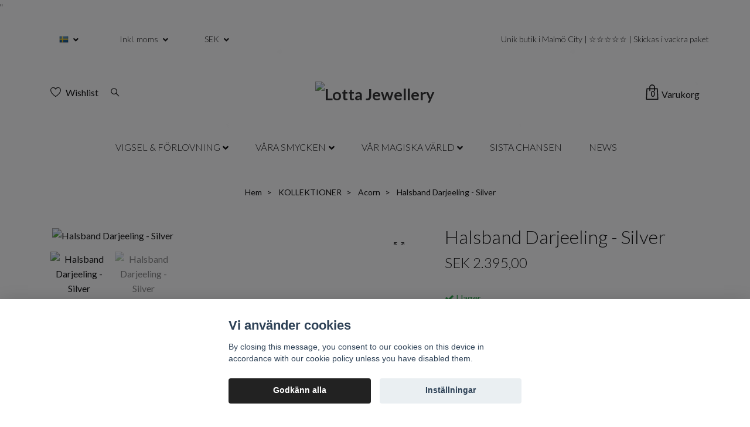

--- FILE ---
content_type: text/html; charset=utf-8
request_url: https://lottajewellery.com/home/acorn/darjeeling-necklace
body_size: 24520
content:
<!DOCTYPE html>
<html class="no-javascript" lang="sv">
<head><script>var fbPixelEventId = Math.floor(Math.random() * 9000000000) + 1000000000;</script>
<link rel="alternate" href="https://lottajewellery.com/home/acorn/darjeeling-necklace" hreflang="sv" />
<link rel="alternate" href="https://lottajewellery.com/en/home/acorn/darjeeling-necklace" hreflang="en" />
<meta property="ix:host" content="cdn.quickbutik.com/images"><meta http-equiv="Content-Type" content="text/html; charset=utf-8">
<title>Halsband Darjeeling - Silver -  Guldsmed Malmö - Unika smycken - Lotta Jewellery</title>
<meta name="author" content="Quickbutik">
<meta name="description" content="~ &quot;When I sway, you anchor me. With thanks to you I&#039;m stronger then I ever knew.&quot;&amp;nbsp;~Darjeeling HalsbandTraditionellt representerar eken styrka och kraft. De">
<meta property="og:description" content="~ &quot;When I sway, you anchor me. With thanks to you I&#039;m stronger then I ever knew.&quot;&amp;nbsp;~Darjeeling HalsbandTraditionellt representerar eken styrka och kraft. De">
<meta property="og:title" content="Halsband Darjeeling - Silver -  Guldsmed Malmö - Unika smycken - Lotta Jewellery">
<meta property="og:url" content="https://lottajewellery.com/home/acorn/darjeeling-necklace">
<meta property="og:site_name" content="Lotta Jewellery">
<meta property="og:type" content="website">
<meta property="og:image" content="https://cdn.quickbutik.com/images/5555O/products/62386953e351b.png">
<meta property="twitter:card" content="summary">
<meta property="twitter:title" content="Lotta Jewellery">
<meta property="twitter:description" content="~ &quot;When I sway, you anchor me. With thanks to you I&#039;m stronger then I ever knew.&quot;&amp;nbsp;~Darjeeling HalsbandTraditionellt representerar eken styrka och kraft. De">
<meta property="twitter:image" content="https://cdn.quickbutik.com/images/5555O/products/62386953e351b.png">
<meta name="viewport" content="width=device-width, initial-scale=1, maximum-scale=1">
<script>document.documentElement.classList.remove('no-javascript');</script><!-- Vendor Assets --><link rel="stylesheet" href="https://use.fontawesome.com/releases/v5.10.0/css/all.css">
<link href="https://storage.quickbutik.com/stores/5555O/templates/nova-59/css/assets.min.css?40456" rel="stylesheet">
<!-- Theme Stylesheet --><link href="https://storage.quickbutik.com/stores/5555O/templates/nova-59/css/theme-main.css?40456" rel="stylesheet">
<link href="https://storage.quickbutik.com/stores/5555O/templates/nova-59/css/theme-sub.css?40456" rel="stylesheet">
<link href="https://storage.quickbutik.com/stores/5555O/templates/nova-59/css/custom.css?40456" rel="stylesheet">
<!-- Google Fonts --><!-- Favicon--><link rel="icon" type="image/png" href="https://cdn.quickbutik.com/images/5555O/templates/nova-59/assets/favicon.png?s=40456&auto=format">
<!-- Standard Favicon --><link rel="icon" href="https://s3.eu-west-1.amazonaws.com/storage.quickbutik.com/stores/5555O/files/brand/favicon.ico" sizes="32x32" type="image/x-icon">
<!-- Additional Favicons for Compatibility --><link rel="icon" href="https://s3.eu-west-1.amazonaws.com/storage.quickbutik.com/stores/5555O/files/favicon-16x16.png" sizes="16x16">
<link rel="icon" href="https://s3.eu-west-1.amazonaws.com/storage.quickbutik.com/stores/5555O/files/favicon-32x32.png" sizes="32x32">
<link rel="icon" href="https://s3.eu-west-1.amazonaws.com/storage.quickbutik.com/stores/5555O/files/android-chrome-192x192.png" sizes="192x192">
<link rel="icon" href="https://s3.eu-west-1.amazonaws.com/storage.quickbutik.com/stores/5555O/files/android-chrome-512x512.png" sizes="512x512">
<link rel="apple-touch-icon" href="https://s3.eu-west-1.amazonaws.com/storage.quickbutik.com/stores/5555O/files/apple-touch-icon.png">
<link rel="canonical" href="https://lottajewellery.com/home/acorn/darjeeling-necklace">
<!-- Tweaks for older IEs--><!--[if lt IE 9]>
      <script src="https://oss.maxcdn.com/html5shiv/3.7.3/html5shiv.min.js"></script>
      <script src="https://oss.maxcdn.com/respond/1.4.2/respond.min.js"></script
    ><![endif]--><link href="//maxcdn.bootstrapcdn.com/font-awesome/4.6.3/css/font-awesome.min.css" rel="stylesheet" type="text/css">
<link href="//fonts.googleapis.com/css?family=Lato:400,700%7CLato:400,700" rel="stylesheet" type="text/css"  media="all" /><link href="https://storage.quickbutik.com/stores/5555O/templates/nova-59/css/assets.css?40456" rel="stylesheet">
<link href="https://storage.quickbutik.com/stores/5555O/templates/nova-59/css/styles.css?40456" rel="stylesheet">
<style>.wow{visibility:hidden}</style>
	<script id="mcjs">!function(c,h,i,m,p){m=c.createElement(h),p=c.getElementsByTagName(h)[0],m.async=1,m.src=i,p.parentNode.insertBefore(m,p)}(document,"script","https://chimpstatic.com/mcjs-connected/js/users/19fd7d03919000a87ea2adbf1/a96234a41460ce2bc881f6d35.js");</script>
<meta name="facebook-domain-verification" content="m3uflrx3kvdyubs6707ghduvk28ot8" />

<style>
@import url('https://fonts.googleapis.com/css2?family=Lato:wght@300&display=swap');

h1{font-size: 18px; font-weight: 100px;margin-top: 0;}
h2{font-size: 16px; font-weight: 100px; margin-top: 0px; margin-bottom: 15px; }
h3{font-size: 14px; font-weight: 100px;}
h4{font-size: 12px; font-weight: 100px;}
h5{font-size: 10px; font-weight: 100px;}
h6{font-size: 9px; font-weight: 100px;}

a.nav-link.pl-0 {
color: #000000 !important;
 font-weight: lighter !important;
 font-style:'Lato', sans-serif;;
}

a[href^=tel] { color: inherit; text-decoration: lighter; font-weight:lighter: }

p {
    line-height: 24px;
    margin-bottom: 15px;
    font-style: thin;
    font-weight:100px;

}
</style>
<script type="text/javascript" defer>document.addEventListener('DOMContentLoaded', () => {
    document.body.setAttribute('data-qb-page', 'product');
});</script><script src="/assets/shopassets/cookieconsent/cookieconsent.js?v=230"></script>
<style>
    :root {
        --cc-btn-primary-bg: #222222 !important;
        --cc-btn-primary-text: #fff !important;
        --cc-btn-primary-hover-bg: #222222 !important;
        --cc-btn-primary-hover-text: #fff !important;
    }
</style>
<style>
    html.force--consent,
    html.force--consent body{
        height: auto!important;
        width: 100vw!important;
    }
</style>

    <script type="text/javascript">
    var qb_cookieconsent = initCookieConsent();
    var qb_cookieconsent_blocks = [{"title":"Vi anv\u00e4nder cookies","description":"By closing this message, you consent to our cookies on this device in accordance with our cookie policy unless you have disabled them."},{"title":"N\u00f6dv\u00e4ndiga cookies *","description":"Dessa cookies \u00e4r n\u00f6dv\u00e4ndiga f\u00f6r att butiken ska fungera korrekt och g\u00e5r inte att st\u00e4nga av utan att beh\u00f6va l\u00e4mna denna webbplats. De anv\u00e4nds f\u00f6r att funktionalitet som t.ex. varukorg, skapa ett konto och annat ska fungera korrekt.","toggle":{"value":"basic","enabled":true,"readonly":true}},{"title":"Statistik och prestanda","description":"Dessa cookies g\u00f6r att vi kan r\u00e4kna bes\u00f6k och trafik och d\u00e4rmed ta reda p\u00e5 saker som vilka sidor som \u00e4r mest popul\u00e4ra och hur bes\u00f6karna r\u00f6r sig p\u00e5 v\u00e5r webbplats. All information som samlas in genom dessa cookies \u00e4r sammanst\u00e4lld, vilket inneb\u00e4r att den \u00e4r anonym. Om du inte till\u00e5ter dessa cookies kan vi inte ge dig en lika skr\u00e4ddarsydd upplevelse.","toggle":{"value":"analytics","enabled":false,"readonly":false},"cookie_table":[{"col1":"_ga","col2":"google.com","col3":"2 years","col4":"Google Analytics"},{"col1":"_gat","col2":"google.com","col3":"1 minute","col4":"Google Analytics"},{"col1":"_gid","col2":"google.com","col3":"1 day","col4":"Google Analytics"}]},{"title":"Marknadsf\u00f6ring","description":"Dessa cookies st\u00e4lls in via v\u00e5r webbplats av v\u00e5ra annonseringspartner f\u00f6r att skapa en profil f\u00f6r dina intressen och visa relevanta annonser p\u00e5 andra webbplatser. De lagrar inte direkt personlig information men kan identifiera din webbl\u00e4sare och internetenhet. Om du inte till\u00e5ter dessa cookies kommer du att uppleva mindre riktad reklam.","toggle":{"value":"marketing","enabled":false,"readonly":false}}];
</script>
    <!-- Google Analytics 4 -->
    <script async src="https://www.googletagmanager.com/gtag/js?id=G-TDFRYWHWCD"></script>
    <script>
        window.dataLayer = window.dataLayer || [];
        function gtag(){dataLayer.push(arguments);}

        gtag('consent', 'default', {
            'analytics_storage': 'denied',
            'ad_storage': 'denied',
            'ad_user_data': 'denied',
            'ad_personalization': 'denied',
            'wait_for_update': 500,
        });

        const getConsentForCategory = (category) => (typeof qb_cookieconsent == 'undefined' || qb_cookieconsent.allowedCategory(category)) ? 'granted' : 'denied';

        if (typeof qb_cookieconsent == 'undefined' || qb_cookieconsent.allowedCategory('analytics') || qb_cookieconsent.allowedCategory('marketing')) {
            const analyticsConsent = getConsentForCategory('analytics');
            const marketingConsent = getConsentForCategory('marketing');

            gtag('consent', 'update', {
                'analytics_storage': analyticsConsent,
                'ad_storage': marketingConsent,
                'ad_user_data': marketingConsent,
                'ad_personalization': marketingConsent,
            });
        }

        // Handle consent updates for GA4
        document.addEventListener('QB_CookieConsentAccepted', function(event) {
            const cookie = qbGetEvent(event).cookie;
            const getConsentLevel = (level) => (cookie && cookie.level && cookie.level.includes(level)) ? 'granted' : 'denied';

            gtag('consent', 'update', {
                'analytics_storage': getConsentLevel('analytics'),
                'ad_storage': getConsentLevel('marketing'),
                'ad_user_data': getConsentLevel('marketing'),
                'ad_personalization': getConsentLevel('marketing'),
            });
        });

        gtag('js', new Date());
        gtag('config', 'G-TDFRYWHWCD', { 'allow_enhanced_conversions' : true } );
gtag('event', 'view_item', JSON.parse('{"currency":"SEK","value":"2395","items":[{"item_name":"Halsband Darjeeling - Silver","item_id":"37","price":"2395","item_category":"Acorn","item_variant":"","quantity":"1","description":"<p style=&quot;text-align: center;&quot;><em>~ &quot;When I sway, you anchor me. With thanks to you I&#039;m stronger then I ever knew.&quot;&amp;nbsp;<\/em><em>~<\/em><\/p><p style=&quot;text-align: center;&quot;><strong>Darjeeling Halsband<\/strong><\/p><p style=&quot;text-align: center;&quot;>Traditionellt representerar eken styrka och kraft. Det m&auml;ktigaste tr&auml;det i v&aring;r skog &#039;Tr&auml;dens konung&#039; med sin sk&ouml;nhet och l&aring;nga levnad. I v&aring;ra kollektioner &#039;Acorn&#039; och &#039;Fruits Of The Forest&#039;, vill vi inspirera dig bland v&aring;ra vackra symboliska smycken med &amp;nbsp;budskapet att v&aring;ga g&ouml;ra just det som du &ouml;nskar i livet.&amp;nbsp;<\/p><p style=&quot;text-align: center;&quot;>Fr&aring;n Tr&auml;dens konung Eken, kommer detta i&ouml;gonfallande ekollon halsband, som inger en k&auml;nsla av trygg, rotad och stark! &amp;nbsp;<\/p><p style=&quot;text-align: center;&quot;>Darjeeling-halsbandet best&aring;r av ett gediget ekollon. Det &auml;r gjort i silver och nederdelen &auml;r dekorerad med 14k matt guld. I skaftet, en safir, skimrande vacker extra detalj till detta statementsmycke! Ett halsband som b&auml;st beskrivs som magnifikt!<\/p><p style=&quot;text-align: center;&quot;><br><\/p><p align=&quot;center&quot;><strong>Detaljer &amp;amp; Material<\/strong><\/p><p align=&quot;center&quot;>Metall: 925 Sterling Silver och detaljer i 14k Guld<\/p><p align=&quot;center&quot;>&Auml;delsten: Safir, 1 st<\/p><p align=&quot;center&quot;>M&aring;tt: 30 mm l&aring;ngt x 17 mm brett<\/p><p align=&quot;center&quot;>Kedjan &auml;r 80 cm<\/p><p style=&quot;text-align: center;&quot;>Halsbandet g&aring;r att ha l&aring;ngt eller kort genom att snurra det 2 varv runt halsen, perfekt f&ouml;r den som inte kan v&auml;lja mellan l&aring;ngt och kort.<\/p><p align=&quot;center&quot;>&amp;nbsp; V&aring;ra smycken &auml;r alltid <em>allergitestade<\/em> och <em>nickelfria<\/em>.<\/p>","image_url":"https%3A%2F%2Fcdn.quickbutik.com%2Fimages%2F5555O%2Fproducts%2F62386953e351b.png"}]}'));

        const gaClientIdPromise = new Promise(resolve => {
            gtag('get', 'G-TDFRYWHWCD', 'client_id', resolve);
        });
        const gaSessionIdPromise = new Promise(resolve => {
            gtag('get', 'G-TDFRYWHWCD', 'session_id', resolve);
        });

        Promise.all([gaClientIdPromise, gaSessionIdPromise]).then(([gaClientId, gaSessionId]) => {
            var checkoutButton = document.querySelector("a[href='/cart/index']");
            if (checkoutButton) {
                checkoutButton.onclick = function() {
                    var query = new URLSearchParams({
                        ...(typeof qb_cookieconsent == 'undefined' || qb_cookieconsent.allowedCategory('analytics') ? {
                            gaClientId,
                            gaSessionId,
                        } : {}),
                        consentCategories: [
                            ...(typeof qb_cookieconsent == 'undefined' || qb_cookieconsent.allowedCategory('analytics')) ? ['analytics'] : [],
                            ...(typeof qb_cookieconsent == 'undefined' || qb_cookieconsent.allowedCategory('marketing')) ? ['marketing'] : [],
                        ],
                    });
                    this.setAttribute("href", "/cart/index?" + query.toString());
                };
            }
        });
    </script>
    <!-- End Google Analytics 4 --></head>
<body>
<p>"
    
  
 </p>
 
    <header class="header">
<!-- Section: Top Bar-->
<div class="top-bar py-1  text-sm">
  <div class="container">
    <div class="row align-items-center top-bar-height">
      <div class="col-12 col-lg-auto">

        <ul class="row mb-0 justify-content-center justify-content-lg-start list-unstyled">

          <!-- Component: Language Dropdown-->
          <li class="list-inline-item col-auto">
            <div class="dropdown px-3">
              <a id="langsDropdown" href="#" data-toggle="dropdown" data-display="static" aria-haspopup="true"
                aria-expanded="false" class="dropdown-toggle topbar-link">
                <img class="svg-icon navbar-icon w-auto" src="/assets/shopassets/flags/24/sv.png" alt="Svenska" />
              </a>

              <div aria-labelledby="langsDropdown" class="dropdown-menu dropdown-menu-left">
                <a href="https://lottajewellery.com/home/acorn/darjeeling-necklace" class="dropdown-item">
                  <img class="svg-icon navbar-icon w-auto" src="/assets/shopassets/flags/24/sv.png"
                    alt="sv Flag" />
                  Svenska
                </a>
                <a href="https://lottajewellery.com/en/home/acorn/darjeeling-necklace" class="dropdown-item">
                  <img class="svg-icon navbar-icon w-auto" src="/assets/shopassets/flags/24/en.png"
                    alt="en Flag" />
                  English
                </a>
              </div>

            </div>
          </li>

          <!-- Component: Tax Dropdown-->
          <li class="col-auto">
            <div class="dropdown px-3">
              <a id="taxDropdown" href="#" data-toggle="dropdown" data-display="static" aria-haspopup="true"
                aria-expanded="false" class="dropdown-toggle topbar-link">
                Inkl. moms
              </a>

              <div aria-labelledby="taxDropdown" class="dropdown-menu dropdown-menu-left">
                <a class="taxlink dropdown-item" title="Priser är exkl. moms. Klicka för att växla om till inkl. moms."
                  href="?tax-reverse">
                  Exkl. moms
                </a>
              </div>

            </div>
          </li>


          <!-- Currency Dropdown-->
          <li class="list-inline-item col-auto">
            <div class="dropdown px-3 ml-0">
              <a id="currencyDropdown" href="#" data-toggle="dropdown" data-display="static" aria-haspopup="true"
                aria-expanded="false" class="dropdown-toggle topbar-link">
                SEK
              </a>
              <div class="dropdown-menu dropdown-menu-left">
                <a href="https://lottajewellery.com/home/acorn/darjeeling-necklace?currency=DKK" class="dropdown-item">DKK</a>
                <a href="https://lottajewellery.com/home/acorn/darjeeling-necklace?currency=EUR" class="dropdown-item">EUR</a>
                <a href="https://lottajewellery.com/home/acorn/darjeeling-necklace?currency=USD" class="dropdown-item">USD</a>
                <a href="https://lottajewellery.com/home/acorn/darjeeling-necklace?currency=SEK" class="dropdown-item">SEK</a>
              </div>
            </div>
          </li>

        </ul>

      </div>
      
      
      <!-- Component: Top information -->
      <div class="mt-2 mt-lg-0 col-12 col-lg  text-center text-lg-right px-0">
        <span class="w-100">Unik butik i Malmö City | ☆☆☆☆☆ | Skickas i vackra paket</span>
      </div>

    </div>
  </div>
</div>
<!-- /Section: Top Bar -->

<!-- Section: Header variant -->
<!-- Section: Main Header -->
<nav class="navbar-expand-lg navbar-position navbar-light py-0 header-bgcolor fixed-mobile" style="background-color: #ffffff !important;">
  <div class="container">
    <div class="row">
      <div class="navbar col-12 justify-content-center py-lg-4">
        <div class="list-inline-item order-0 d-lg-none col p-0">
          <a href="#" data-toggle="modal" data-target="#sidebarLeft" class="color-text-base header-textcolor">
            <svg class="svg-icon header_textcolor mainmenu-icon">
              <use xlink:href="#menu-hamburger-1"></use>
            </svg>
          </a>
          
        </div>
        
        <ul class="list-inline order-1 mb-0 col-4 p-0 d-none d-lg-block">
          
          <li class="list-inline-item mr-3 d-lg-inline-block d-none">
            <a href="/shop/wishlist" class="position-relative d-flex align-items-center color-text-base header-textcolor">
              <svg class="svg-icon color-text-base header-textcolor">
                <use xlink:href="#heart-1"></use>
              </svg>
              <span class="pl-2">Wishlist</span>
            </a>
          </li>
          
          <li class="list-inline-item mr-3 d-lg-inline-block d-none">
            <a href="#" id="headertwo_searchicon" class="p-0 d-flex align-items-center color-text-base header-textcolor">
              <svg class="svg-icon color-text-base header-textcolor">
                <use xlink:href="#search-1"></use>
              </svg>
            </a>
          </li>
        <form action="/shop/search" id="headertwo_searchinput" method="get"
          class="order-lg-1 my-lg-0 flex-grow-1 col-4 top-searchbar text-center mx-auto pl-0" style="display: none">
          <div class="search-wrapper input-group">
            <input type="text" name="s" placeholder="Sök produkt" aria-label="Search"
              aria-describedby="button-search-desktop" class="form-control pl-3 border-0" />
            <div class="input-group-append ml-0">
              <button id="button-search-desktop" type="submit" class="btn py-0 btn-underlined border-0 color-text-base header-textcolor">
                Sök
              </button>
            
                <style>
<link rel="preconnect" href="https://fonts.googleapis.com"> 
<link rel="preconnect" href="https://fonts.gstatic.com" crossorigin> 
<link href="https://fonts.googleapis.com/css2?family=Open+Sans+Condensed:wght@300&display=swap" rel="stylesheet">

h1{font-size: 20px; font-weight: 100px;margin-top: 0;}
h2{font-size: 18px; font-weight: 100px; margin-top: 0px; margin-bottom: 15px; }
h3{font-size: 16px; font-weight: 100px;}
h4{font-size: 14px; font-weight: 100px;}
h5{font-size: 14px; font-weight: 100px;}
h6{font-size: 14px; font-weight: 100px;}

a[href^=tel] { color: inherit; text-decoration: lighter; font-weight:lighter: }

p {
    line-height: 24px;
    margin-bottom: 15px;
    font-style: thin;
    font-weight:100px;

}
</style>
            </div>
          </div>
        </form>
        </ul>
        
        <div class="col-4 m-0 p-0 order-1 order-lg-2 text-center">
          <a href="https://lottajewellery.com" title="Lotta Jewellery"
            class="navbar-brand text-center text-md-left py-3 px-0">
            
            <img alt="Lotta Jewellery" class="img-fluid img-logo"
              src="https://cdn.quickbutik.com/images/5555O/templates/nova-59/assets/logo.png?s=40456&auto=format">
          </a>
        </div>
        
        <ul class="list-inline order-2 order-lg-3 mb-0 text-right col-4 p-0">
           <li class="list-inline-item">
            <a href="#" data-toggle="modal" data-target="#sidebarCart"
              class="position-relative text-hover-primary align-items-center qs-cart-view">
              <div class="text-center position-relative">
                  <div class="navbar-icon-badge icon-count-inside primary-bg basket-count-items color-text-base header-textcolor">0</div>
                  <svg class="svg-icon mainmenu-icon color-text-base header-textcolor">
                    <use xlink:href="#shopping-bag-1"></use>
                  </svg>
              
              <span class="d-none d-sm-inline color-text-base header-textcolor">Varukorg</span>
            </div>
            </a>
          </li>
          
        </ul>
          
      </div>
    </div>
  </div>
  <div>
   <ul class="navbar-bg mainmenu_font_size d-none d-lg-block container navbar-nav d-none d-lg-flex mt-lg-0 py-2 flex-wrap justify-content-center px-0">
      <li class="nav-item has-dropdown on-hover">
        <a href="/pages/vigsel-forlovning" aria-haspopup="true" aria-expanded="false" class="nav-link dropdown-toggle">VIGSEL &amp; FÖRLOVNING</a>
        </li>
    	<div class="subnav fullbredd subnav219">
    		<div class="subnav_items">
    			<ul>
    				<li class="subnav_lev2"><a class="" href="/pages/misty-forest-wedding-collection">Misty Forest Collection - Ringar</a></li>
    						<li class="subnav_lev3"><a class="" href="/18k-naturligt-vitguld"> - 18K Naturligt Vitguld</a></li>
    						<li class="subnav_lev3"><a class="" href="/18k-vitguld-med-rhodium"> - 18K Vitguld med Rhodium</a></li>
    						<li class="subnav_lev3"><a class="" href="/31-18k-gulguld"> - 18K Gulguld</a></li>
    						<li class="subnav_lev3"><a class="" href="/silver"> - Sterling Silver</a></li>
    						<li class="subnav_lev3"><a class="" href="/silver-forgyllt-med-14k-guld"> - Silver förgyllt med 14k Guld</a></li>
    						<li class="subnav_lev3"><a class="" href="/kombinerade"> - Kombinerade material</a></li>
    						<li class="subnav_lev3"><a class="" href="/vigsel-forlovning/gravyr/personlig-gravering"> - Gravyr</a></li>
				</ul>
    			<ul>
    				<li class="subnav_lev2"><a class="" href="/pages/designa-din-egen-forlovningsring">Egen unik design</a></li>
    						<li class="subnav_lev3"><a class="" href="/pages/designa-din-egen-forlovningsring"> - Designa egen förlovningsring</a></li>
    						<li class="subnav_lev3"><a class="" href="/pages/formular"> - Boka möte</a></li>
    						<li class="subnav_lev3"><a class="" href="/pages/atervunnet"> - Återbruka guld</a></li>
				</ul>
    			<ul>
    				<li class="subnav_lev2"><a class="" href="/pages/guidance">Guider</a></li>
    						<li class="subnav_lev3"><a class="" href="/pages/varadiamanter"> - Våra diamanter</a></li>
    						<li class="subnav_lev3"><a class="" href="/pages/storleksguide"> - Storleksguide</a></li>
				</ul>
    		</div>
    		<div class="subnav_images">
			    <div class="subnav_image_1">
			    <a href="">
			        <img class="img-fluid" src="" alt="">
			        <p class="h3"></p>
			        <p class="sutext"></p>
			        </a>
			    </div>
			    <div class="subnav_image_2">
			    <a href="">
			        <img class="img-fluid" src="" alt="">
			        <p class="h3"></p>
			        <p class="sutext"></p>
			    </a>
			    </div>
		    </div>
    		
    	</div>
      </li>
      <li class="nav-item has-dropdown on-hover">
        <a href="/pages/kollektioner" aria-haspopup="true" aria-expanded="false" class="nav-link dropdown-toggle">VÅRA SMYCKEN</a>
        </li>
    	<div class="subnav fullbredd subnav271">
    		<div class="subnav_items">
    			<ul>
    				<li class="subnav_lev2"><a class="" href="/pages/kollektioner">Unika Kollektioner</a></li>
    						<li class="subnav_lev3"><a class="" href="/home/dahlia"> - Dahlia</a></li>
    						<li class="subnav_lev3"><a class="" href="/home/favourites"> - Favourites</a></li>
    						<li class="subnav_lev3"><a class="" href="/home/acorn"> - Acorn</a></li>
    						<li class="subnav_lev3"><a class="" href="/home/olives"> - Olives</a></li>
    						<li class="subnav_lev3"><a class="" href="/home/ginkgo-biloba"> - Ginkgo Biloba</a></li>
    						<li class="subnav_lev3"><a class="" href="/home/fruits-of-the-forest"> - Fruits Of The Forest</a></li>
    						<li class="subnav_lev3"><a class="" href="/home/fern"> - Fern</a></li>
    						<li class="subnav_lev3"><a class="" href="/home/special-edition-collection"> - Special Edition</a></li>
				</ul>
    			<ul>
    				<li class="subnav_lev2"><a class="" href="/vara-smycken">Smycke Kategorier</a></li>
    						<li class="subnav_lev3"><a class="" href="/halsband"> - Halsband</a></li>
    						<li class="subnav_lev3"><a class="" href="/orhangen"> - Örhängen</a></li>
    						<li class="subnav_lev3"><a class="" href="/unika-ringar"> - Ringar</a></li>
    						<li class="subnav_lev3"><a class="" href="/armband"> - Armband</a></li>
    						<li class="subnav_lev3"><a class="" href="/90-broscher"> - Broscher - Hårsmycke</a></li>
    						<li class="subnav_lev3"><a class="" href="/vara-smycken"> - Se alla våra smycken</a></li>
				</ul>
    		</div>
    		<div class="subnav_images">
			    <div class="subnav_image_1">
			    <a href="">
			        <img class="img-fluid" src="" alt="">
			        <p class="h3"></p>
			        <p class="sutext"></p>
			        </a>
			    </div>
			    <div class="subnav_image_2">
			    <a href="">
			        <img class="img-fluid" src="" alt="">
			        <p class="h3"></p>
			        <p class="sutext"></p>
			    </a>
			    </div>
		    </div>
    		
    	</div>
      </li>
      <li class="nav-item has-dropdown on-hover">
        <a href="/pages/var-butik" aria-haspopup="true" aria-expanded="false" class="nav-link dropdown-toggle">VÅR MAGISKA VÄRLD</a>
        </li>
    	<div class="subnav fullbredd subnav239">
    		<div class="subnav_items">
    			<ul>
    				<li class="subnav_lev2"><a class="" href="/pages/lotta-jewellery">Lotta Jewellery</a></li>
    						<li class="subnav_lev3"><a class="" href="/pages/68188-lotta"> - Est 1997</a></li>
    						<li class="subnav_lev3"><a class="" href="/pages/var-inspirationskalla"> - Vår inspirationskälla</a></li>
    						<li class="subnav_lev3"><a class="" href="/pages/hur-vi-arbetar"> - Hur vi arbetar</a></li>
    						<li class="subnav_lev3"><a class="" href="/pages/hantverket"> - Hantverket</a></li>
    						<li class="subnav_lev3"><a class="" href="/pages/valgorenhet"> - Välgörenhet</a></li>
				</ul>
    			<ul>
    				<li class="subnav_lev2"><a class="" href="/pages/var-butik">Vår butik</a></li>
    						<li class="subnav_lev3"><a class="" href="/contact"> - Kontakt</a></li>
    						<li class="subnav_lev3"><a class="" href="/boutique-lotta-jewellery/presentkort"> - Presentkort</a></li>
    						<li class="subnav_lev3"><a class="" href="/pages/oppettider"> - Öppettider</a></li>
				</ul>
    			<ul>
    				<li class="subnav_lev2"><a class="" href="/pages/guides">Guider</a></li>
    						<li class="subnav_lev3"><a class="" href="/pages/material-kollektioner"> - Material kollektioner</a></li>
    						<li class="subnav_lev3"><a class="" href="/pages/23662-88994-smyckesvard"> - Smyckesvård</a></li>
    						<li class="subnav_lev3"><a class="" href="/pages/storleksguide"> - Storleksguide - Ringar</a></li>
    						<li class="subnav_lev3"><a class="" href="/pages/varadiamanter"> - Våra diamanter</a></li>
    						<li class="subnav_lev3"><a class="" href="/pages/adelstenar"> - Ädelstenar</a></li>
				</ul>
    		</div>
    		<div class="subnav_images">
			    <div class="subnav_image_1">
			    <a href="">
			        <img class="img-fluid" src="" alt="">
			        <p class="h3"></p>
			        <p class="sutext"></p>
			        </a>
			    </div>
			    <div class="subnav_image_2">
			    <a href="">
			        <img class="img-fluid" src="" alt="">
			        <p class="h3"></p>
			        <p class="sutext"></p>
			    </a>
			    </div>
		    </div>
    		
    	</div>
      </li>
      <li class="nav-item ">
        <a href="/sista-chansen" title="SISTA CHANSEN" class="nav-link ">SISTA CHANSEN</a>
      </li>
      <li class="nav-item ">
        <a href="/home/dahlia" title="NEWS" class="nav-link ">NEWS</a>
      </li>
    </ul>
    
    
  </div>
</ul>
  </div>
</nav>
</nav>
<!-- /Section: Main Header -->
<!-- Section: Header variant -->

<!-- Section: Main Menu -->
<div id="sidebarLeft" tabindex="-1" role="dialog" aria-hidden="true" class="modal fade modal-left">
  <div role="document" class="modal-dialog">
    <div class="modal-content">
      <div class="modal-header pb-0 border-0 d-block">
        <div class="row">
        <form action="/shop/search" method="get" class="col d-lg-flex w-100 my-lg-0 mb-2 pt-1">
          <div class="search-wrapper input-group">
            <input type="text" name="s" placeholder="Sök produkt" aria-label="Search"
              aria-describedby="button-search" class="form-control pl-3 border-0 mobile-search" />
            <div class="input-group-append ml-0">
              <button id="button-search" type="submit" class="btn py-0 btn-underlined border-0">
                <svg class="svg-icon navbar-icon">
                  <use xlink:href="#search-1"></use>
                </svg>
              </button>
            </div>
          </div>
        </form>
        <button type="button" data-dismiss="modal" aria-label="Close" class="close col-auto close-rotate p-0 m-0">
          <svg class="svg-icon w-3rem h-3rem svg-icon-light align-middle">
            <use xlink:href="#close-1"></use>
          </svg>
        </button>
        </div>
      </div>
      <div class="modal-body pt-0">
        <div class="px-2 pb-5">

          <ul class="nav flex-column mb-5">

            <li class="nav-item dropdown">

              <a href="/pages/vigsel-forlovning" data-toggle="collapse" data-target="#cat219" aria-haspopup="true"
                aria-expanded="false"
                class="nav-link mobile-nav-link pl-0 mobile-dropdown-toggle dropdown-toggle">VIGSEL &amp; FÖRLOVNING</a>

              <div id="cat219" class="collapse">
                <ul class="nav flex-column ml-3">
                  <li class="nav-item">
                    <a class="nav-link mobile-nav-link pl-0 show-all" href="/pages/vigsel-forlovning" title="VIGSEL &amp; FÖRLOVNING">Visa alla i VIGSEL &amp; FÖRLOVNING</a>
                  </li>

                  <li class="nav-item dropdown">
                    <a href="#" data-target="#subcat230" data-toggle="collapse" aria-haspopup="true"
                      aria-expanded="false" class="nav-link pl-0 dropdown-toggle">Misty Forest Collection - Ringar</a>

                    <div id="subcat230" class="collapse">
                      <ul class="nav flex-column ml-3">
                        <li class="nav-item">
                          <a class="nav-link mobile-nav-link pl-0 show-all" href="/pages/misty-forest-wedding-collection"
                            title="Misty Forest Collection - Ringar">Visa alla i Misty Forest Collection - Ringar</a>
                        </li>
                        <li class="nav-item">
                          <a href="/18k-naturligt-vitguld" class="nav-link pl-0 ">18K Naturligt Vitguld</a>
                        </li>
                        <li class="nav-item">
                          <a href="/18k-vitguld-med-rhodium" class="nav-link pl-0 ">18K Vitguld med Rhodium</a>
                        </li>
                        <li class="nav-item">
                          <a href="/31-18k-gulguld" class="nav-link pl-0 ">18K Gulguld</a>
                        </li>
                        <li class="nav-item">
                          <a href="/silver" class="nav-link pl-0 ">Sterling Silver</a>
                        </li>
                        <li class="nav-item">
                          <a href="/silver-forgyllt-med-14k-guld" class="nav-link pl-0 ">Silver förgyllt med 14k Guld</a>
                        </li>
                        <li class="nav-item">
                          <a href="/kombinerade" class="nav-link pl-0 ">Kombinerade material</a>
                        </li>
                        <li class="nav-item">
                          <a href="/vigsel-forlovning/gravyr/personlig-gravering" class="nav-link pl-0 ">Gravyr</a>
                        </li>
                      </ul>
                    </div>
                  </li>


                  <li class="nav-item dropdown">
                    <a href="#" data-target="#subcat236" data-toggle="collapse" aria-haspopup="true"
                      aria-expanded="false" class="nav-link pl-0 dropdown-toggle">Egen unik design</a>

                    <div id="subcat236" class="collapse">
                      <ul class="nav flex-column ml-3">
                        <li class="nav-item">
                          <a class="nav-link mobile-nav-link pl-0 show-all" href="/pages/designa-din-egen-forlovningsring"
                            title="Egen unik design">Visa alla i Egen unik design</a>
                        </li>
                        <li class="nav-item">
                          <a href="/pages/designa-din-egen-forlovningsring" class="nav-link pl-0 ">Designa egen förlovningsring</a>
                        </li>
                        <li class="nav-item">
                          <a href="/pages/formular" class="nav-link pl-0 ">Boka möte</a>
                        </li>
                        <li class="nav-item">
                          <a href="/pages/atervunnet" class="nav-link pl-0 ">Återbruka guld</a>
                        </li>
                      </ul>
                    </div>
                  </li>


                  <li class="nav-item dropdown">
                    <a href="#" data-target="#subcat327" data-toggle="collapse" aria-haspopup="true"
                      aria-expanded="false" class="nav-link pl-0 dropdown-toggle">Guider</a>

                    <div id="subcat327" class="collapse">
                      <ul class="nav flex-column ml-3">
                        <li class="nav-item">
                          <a class="nav-link mobile-nav-link pl-0 show-all" href="/pages/guidance"
                            title="Guider">Visa alla i Guider</a>
                        </li>
                        <li class="nav-item">
                          <a href="/pages/varadiamanter" class="nav-link pl-0 ">Våra diamanter</a>
                        </li>
                        <li class="nav-item">
                          <a href="/pages/storleksguide" class="nav-link pl-0 ">Storleksguide</a>
                        </li>
                      </ul>
                    </div>
                  </li>


                </ul>
              </div>
            </li>



            <li class="nav-item dropdown">

              <a href="/pages/kollektioner" data-toggle="collapse" data-target="#cat271" aria-haspopup="true"
                aria-expanded="false"
                class="nav-link mobile-nav-link pl-0 mobile-dropdown-toggle dropdown-toggle">VÅRA SMYCKEN</a>

              <div id="cat271" class="collapse">
                <ul class="nav flex-column ml-3">
                  <li class="nav-item">
                    <a class="nav-link mobile-nav-link pl-0 show-all" href="/pages/kollektioner" title="VÅRA SMYCKEN">Visa alla i VÅRA SMYCKEN</a>
                  </li>

                  <li class="nav-item dropdown">
                    <a href="#" data-target="#subcat370" data-toggle="collapse" aria-haspopup="true"
                      aria-expanded="false" class="nav-link pl-0 dropdown-toggle">Unika Kollektioner</a>

                    <div id="subcat370" class="collapse">
                      <ul class="nav flex-column ml-3">
                        <li class="nav-item">
                          <a class="nav-link mobile-nav-link pl-0 show-all" href="/pages/kollektioner"
                            title="Unika Kollektioner">Visa alla i Unika Kollektioner</a>
                        </li>
                        <li class="nav-item">
                          <a href="/home/dahlia" class="nav-link pl-0 ">Dahlia</a>
                        </li>
                        <li class="nav-item">
                          <a href="/home/favourites" class="nav-link pl-0 ">Favourites</a>
                        </li>
                        <li class="nav-item">
                          <a href="/home/acorn" class="nav-link pl-0 ">Acorn</a>
                        </li>
                        <li class="nav-item">
                          <a href="/home/olives" class="nav-link pl-0 ">Olives</a>
                        </li>
                        <li class="nav-item">
                          <a href="/home/ginkgo-biloba" class="nav-link pl-0 ">Ginkgo Biloba</a>
                        </li>
                        <li class="nav-item">
                          <a href="/home/fruits-of-the-forest" class="nav-link pl-0 ">Fruits Of The Forest</a>
                        </li>
                        <li class="nav-item">
                          <a href="/home/fern" class="nav-link pl-0 ">Fern</a>
                        </li>
                        <li class="nav-item">
                          <a href="/home/special-edition-collection" class="nav-link pl-0 ">Special Edition</a>
                        </li>
                      </ul>
                    </div>
                  </li>


                  <li class="nav-item dropdown">
                    <a href="#" data-target="#subcat146" data-toggle="collapse" aria-haspopup="true"
                      aria-expanded="false" class="nav-link pl-0 dropdown-toggle">Smycke Kategorier</a>

                    <div id="subcat146" class="collapse">
                      <ul class="nav flex-column ml-3">
                        <li class="nav-item">
                          <a class="nav-link mobile-nav-link pl-0 show-all" href="/vara-smycken"
                            title="Smycke Kategorier">Visa alla i Smycke Kategorier</a>
                        </li>
                        <li class="nav-item">
                          <a href="/halsband" class="nav-link pl-0 ">Halsband</a>
                        </li>
                        <li class="nav-item">
                          <a href="/orhangen" class="nav-link pl-0 ">Örhängen</a>
                        </li>
                        <li class="nav-item">
                          <a href="/unika-ringar" class="nav-link pl-0 ">Ringar</a>
                        </li>
                        <li class="nav-item">
                          <a href="/armband" class="nav-link pl-0 ">Armband</a>
                        </li>
                        <li class="nav-item">
                          <a href="/90-broscher" class="nav-link pl-0 ">Broscher - Hårsmycke</a>
                        </li>
                        <li class="nav-item">
                          <a href="/vara-smycken" class="nav-link pl-0 ">Se alla våra smycken</a>
                        </li>
                      </ul>
                    </div>
                  </li>


                </ul>
              </div>
            </li>



            <li class="nav-item dropdown">

              <a href="/pages/var-butik" data-toggle="collapse" data-target="#cat239" aria-haspopup="true"
                aria-expanded="false"
                class="nav-link mobile-nav-link pl-0 mobile-dropdown-toggle dropdown-toggle">VÅR MAGISKA VÄRLD</a>

              <div id="cat239" class="collapse">
                <ul class="nav flex-column ml-3">
                  <li class="nav-item">
                    <a class="nav-link mobile-nav-link pl-0 show-all" href="/pages/var-butik" title="VÅR MAGISKA VÄRLD">Visa alla i VÅR MAGISKA VÄRLD</a>
                  </li>

                  <li class="nav-item dropdown">
                    <a href="#" data-target="#subcat360" data-toggle="collapse" aria-haspopup="true"
                      aria-expanded="false" class="nav-link pl-0 dropdown-toggle">Lotta Jewellery</a>

                    <div id="subcat360" class="collapse">
                      <ul class="nav flex-column ml-3">
                        <li class="nav-item">
                          <a class="nav-link mobile-nav-link pl-0 show-all" href="/pages/lotta-jewellery"
                            title="Lotta Jewellery">Visa alla i Lotta Jewellery</a>
                        </li>
                        <li class="nav-item">
                          <a href="/pages/68188-lotta" class="nav-link pl-0 ">Est 1997</a>
                        </li>
                        <li class="nav-item">
                          <a href="/pages/var-inspirationskalla" class="nav-link pl-0 ">Vår inspirationskälla</a>
                        </li>
                        <li class="nav-item">
                          <a href="/pages/hur-vi-arbetar" class="nav-link pl-0 ">Hur vi arbetar</a>
                        </li>
                        <li class="nav-item">
                          <a href="/pages/hantverket" class="nav-link pl-0 ">Hantverket</a>
                        </li>
                        <li class="nav-item">
                          <a href="/pages/valgorenhet" class="nav-link pl-0 ">Välgörenhet</a>
                        </li>
                      </ul>
                    </div>
                  </li>


                  <li class="nav-item dropdown">
                    <a href="#" data-target="#subcat357" data-toggle="collapse" aria-haspopup="true"
                      aria-expanded="false" class="nav-link pl-0 dropdown-toggle">Vår butik</a>

                    <div id="subcat357" class="collapse">
                      <ul class="nav flex-column ml-3">
                        <li class="nav-item">
                          <a class="nav-link mobile-nav-link pl-0 show-all" href="/pages/var-butik"
                            title="Vår butik">Visa alla i Vår butik</a>
                        </li>
                        <li class="nav-item">
                          <a href="/contact" class="nav-link pl-0 ">Kontakt</a>
                        </li>
                        <li class="nav-item">
                          <a href="/boutique-lotta-jewellery/presentkort" class="nav-link pl-0 ">Presentkort</a>
                        </li>
                        <li class="nav-item">
                          <a href="/pages/oppettider" class="nav-link pl-0 ">Öppettider</a>
                        </li>
                      </ul>
                    </div>
                  </li>


                  <li class="nav-item dropdown">
                    <a href="#" data-target="#subcat350" data-toggle="collapse" aria-haspopup="true"
                      aria-expanded="false" class="nav-link pl-0 dropdown-toggle">Guider</a>

                    <div id="subcat350" class="collapse">
                      <ul class="nav flex-column ml-3">
                        <li class="nav-item">
                          <a class="nav-link mobile-nav-link pl-0 show-all" href="/pages/guides"
                            title="Guider">Visa alla i Guider</a>
                        </li>
                        <li class="nav-item">
                          <a href="/pages/material-kollektioner" class="nav-link pl-0 ">Material kollektioner</a>
                        </li>
                        <li class="nav-item">
                          <a href="/pages/23662-88994-smyckesvard" class="nav-link pl-0 ">Smyckesvård</a>
                        </li>
                        <li class="nav-item">
                          <a href="/pages/storleksguide" class="nav-link pl-0 ">Storleksguide - Ringar</a>
                        </li>
                        <li class="nav-item">
                          <a href="/pages/varadiamanter" class="nav-link pl-0 ">Våra diamanter</a>
                        </li>
                        <li class="nav-item">
                          <a href="/pages/adelstenar" class="nav-link pl-0 ">Ädelstenar</a>
                        </li>
                      </ul>
                    </div>
                  </li>


                </ul>
              </div>
            </li>


            <li class="nav-item ">
              <a href="/sista-chansen" title="SISTA CHANSEN" class="nav-link mobile-nav-link pl-0">SISTA CHANSEN</a>
            </li>


            <li class="nav-item ">
              <a href="/home/dahlia" title="NEWS" class="nav-link mobile-nav-link pl-0">NEWS</a>
            </li>



            <li class="nav-item">
              <a href="/shop/wishlist" class="nav-link mobile-nav-link text-hover-primary position-relative d-flex align-items-center">
                <svg class="svg-icon navbar-icon">
                  <use xlink:href="#heart-1"></use>
                </svg>
                <span class="nav-link pl-0">Wishlist</span>
              </a>
            </li>


          </ul>
        </div>
      </div>
    </div>
  </div>
</div>
<!-- /Section: Main Menu -->
</header><!-- Sidebar Cart Modal-->
<div id="sidebarCart" tabindex="-1" role="dialog" class="modal fade modal-right cart-sidebar">
  <div role="document" class="modal-dialog">
    <div class="modal-content sidebar-cart-content">
      <div class="modal-header pb-0 border-0">
        <h3 class="ml-3 color-text-base">Varukorg</h3>
        <button type="button" data-dismiss="modal" aria-label="Stäng"
          class="close modal-close close-rotate">
          <svg class="svg-icon w-3rem h-3rem svg-icon-light align-middle">
            <use xlink:href="#close-1"></use>
          </svg>
        </button>
      </div>
      <div class="modal-body sidebar-cart-body">
        <!-- Empty cart snippet-->
        <!-- In case of empty cart - display this snippet + remove .d-none-->
        <div class="qs-cart-empty  text-center mb-5">
          <svg class="svg-icon w-3rem h-3rem svg-icon-light mb-4 opacity-7">
            <use xlink:href="#retail-bag-1"></use>
          </svg>
          <p>Din varukorg är tom, men det behöver den inte vara.</p>
        </div>

        <!-- Empty cart snippet end-->
        <div class="sidebar-cart-product-wrapper qs-cart-update">

          <div id="cartitem-clone" class="navbar-cart-product clone hide">
            <input type="hidden" class="navbar-cart-product-id" value="" />
            <div class="d-flex align-items-center">
              <a class="navbar-cart-product-url pr-2" href="#">
                <img src="#" alt="" class="navbar-cart-product-image img-fluid navbar-cart-product-image" />
              </a>
              <div class="flex-grow-1">
                <a href="#" class="navbar-cart-product-link color-text-base link-animated"></a>
                <strong class="navbar-cart-product-price product-price d-block text-sm"></strong>
                <div class="d-flex max-w-100px">
                  <div class="btn btn-items btn-items-decrease text-center">-</div>
                  <input type="text" value="1" class="navbar-cart-product-qty form-control text-center input-items" />
                  <div class="btn btn-items btn-items-increase text-center">+</div>
                </div>
              </div>
              <button class="qs-cart-delete btn" data-pid="">
                <svg class="svg-icon sidebar-cart-icon color-text-base opacity-7">
                  <use xlink:href="#bin-1"></use>
                </svg>
              </button>
            </div>
          </div>


        </div>
      </div>
      <div class="modal-footer sidebar-cart-footer shadow color-text-base">
        <div class="w-100">
          <h5 class="mb-2 mb-lg-4">
            Total summa: 
            <span
              class="float-right navbar-cart-totals">0,00 SEK</span>
        </h5>   
        <a href="/cart/index" title="Till kassan" class="w-100">
            <button class="btn-height-large navbar-checkout-btn border-0 mb-2 mb-lg-4 btn btn-dark btn-block disabled">Till kassan</button>
        </a>
        <a href="#" data-dismiss="modal" class="btn btn-block color-text-base">Fortsätt att handla</a>

        </div>
      </div>
    </div>
  </div>
</div><div class="container pt-0 pt-lg-4">
            <!-- Sidebar-->
            <nav class="breadcrumb p-0" aria-label="breadcrumbs mb-0"><ul class="breadcrumb mb-0 mx-auto justify-content-center">
<li class="breadcrumb-item ">
<a href="/" title="Hem">Hem</a>
</li>
<li class="breadcrumb-item ">
<a href="/home" title="KOLLEKTIONER">KOLLEKTIONER</a>
</li>
<li class="breadcrumb-item ">
<a href="/home/acorn" title="Acorn">Acorn</a>
</li>
<li class="breadcrumb-item active">
Halsband Darjeeling - Silver
</li>
</ul></nav>
</div>
    <!-- Main Product Detail Content -->
<article id="product" class="container py-0 py-lg-4" itemscope itemtype="http://schema.org/Product">
    <div class="row">
      <div class="col-lg-7 order-1">
        <div class="detail-carousel">
          <div id="detailSlider" class="swiper-container detail-slider photoswipe-gallery">
            <!-- Additional required wrapper-->
            <div class="swiper-wrapper">

              <!-- Slides-->
              <div class="p-1 swiper-slide qs-product-image5599" data-thumb="https://cdn.quickbutik.com/images/5555O/products/62386953e351b.png">
                <a href="https://cdn.quickbutik.com/images/5555O/products/62386953e351b.png"
                  data-caption="Halsband Darjeeling - Silver"
                  data-toggle="photoswipe" data-width="1200" data-height="1200" class="btn btn-photoswipe">
                  <svg class="svg-icon svg-icon-heavy">
                    <use xlink:href="#expand-1"></use>
                  </svg></a>
                <div 
                  data-image="https://cdn.quickbutik.com/images/5555O/products/62386953e351b.png?auto=format">
                  <img src="https://cdn.quickbutik.com/images/5555O/products/62386953e351b.png?auto=format"
                    alt="Halsband Darjeeling - Silver"
                    class="productpage-image img-fluid " />
                </div>
              </div>
              <!-- Slides-->
              <div class="p-1 swiper-slide qs-product-image4827" data-thumb="https://cdn.quickbutik.com/images/5555O/products/620e29f12580c.png">
                <a href="https://cdn.quickbutik.com/images/5555O/products/620e29f12580c.png"
                  data-caption="Halsband Darjeeling - Silver"
                  data-toggle="photoswipe" data-width="1200" data-height="1200" class="btn btn-photoswipe">
                  <svg class="svg-icon svg-icon-heavy">
                    <use xlink:href="#expand-1"></use>
                  </svg></a>
                <div 
                  data-image="https://cdn.quickbutik.com/images/5555O/products/620e29f12580c.png?auto=format">
                  <img src="https://cdn.quickbutik.com/images/5555O/products/620e29f12580c.png?auto=format"
                    alt="Halsband Darjeeling - Silver"
                    class="productpage-image img-fluid " />
                </div>
              </div>
            </div>
          </div>

          <meta itemprop="image" content="https://cdn.quickbutik.com/images/5555O/products/62386953e351b.png">
        </div>
        <div data-swiper="#detailSlider" class="swiper-thumbs">
          <button class="swiper-thumb-item detail-thumb-item mb-3 active qs-product-image5599"
            data-thumb="https://cdn.quickbutik.com/images/5555O/products/62386953e351b.png">
            <img src="https://cdn.quickbutik.com/images/5555O/products/62386953e351b.png?auto=format"
              alt="Halsband Darjeeling - Silver" class="img-fluid productpage-image" />
          </button>
          <button class="swiper-thumb-item detail-thumb-item mb-3 active qs-product-image4827"
            data-thumb="https://cdn.quickbutik.com/images/5555O/products/620e29f12580c.png">
            <img src="https://cdn.quickbutik.com/images/5555O/products/620e29f12580c.png?auto=format"
              alt="Halsband Darjeeling - Silver" class="img-fluid productpage-image" />
          </button>
        </div>
      </div>

      <div class="col-lg-5 pl-lg-4 order-2">
        <h1 class="h2" itemprop="name">Halsband Darjeeling - Silver</h1>

        <div class="d-flex flex-column flex-sm-row align-items-sm-center justify-content-sm-between mb-4">
          <ul class="list-inline mb-2 mb-sm-0">
            <li class="list-inline-item h4 font-weight-100 mb-0 product-price qs-product-price w-100">
              SEK 2.395,00</li>
          </ul>

          <div itemprop="offers" itemscope itemtype="http://schema.org/Offer">
            <meta itemprop="price" content="2395">

            <meta itemprop="itemCondition" content="http://schema.org/NewCondition">
            <meta itemprop="priceCurrency" content="SEK">
            <link itemprop="availability"
              href="http://schema.org/InStock">
            <meta itemprop="url" content="https://lottajewellery.com/home/acorn/darjeeling-necklace">
          </div>

          <meta itemprop="sku" content="H3262">

          <meta itemprop="brand" content="Lotta Jewellery">

        </div>

        <div class="product_description product-description-wrapper">


        </div>


        <form class="qs-cart form" method="post">
          <input type="hidden" class="qs-cart-pid" value="37">
          <input type="hidden" class="qs-cart-price" value="2395">


          <div>
            <div data-in-stock-text="I lager"
              data-out-of-stock-text=""
              data-combination-not-exist-text="Variant finns ej"
              class="product-current-stock-status text-success py-2">
              <i class="fa fa-check"></i>
              I lager
            </div>
          </div>

          <div class="input-group w-100 mb-4 addCart">
            <input name="qs-cart-qty"
              type="hidden"
              min="1" value="1" class="form-control form-control-lg detail-quantity qs-cart-qty" />
            <div class="input-group-append flex-grow-1">
              <button name="checkout" data-unavailable-txt="Varianten är inte tillgänglig." type="submit"
                class="btn product-btn-addcart btn-block qs-cart-submit qty-cart-submit btn-height-large">
                <i class="fa fa-shopping-cart mr-2"></i>Köp nu
              </button>
            </div> 
          </div>
        </form>

        <div class="detail-option pt-4">
          <h6 class="detail-option-heading">Dela</h6>
          <ul class="list-unstyled">
            <li>
              <a href="https://www.facebook.com/sharer/sharer.php?u=https://lottajewellery.com/home/acorn/darjeeling-necklace" target="_blank"
                class="text-hover-light social-share social-share-fb"><i class="fab fa-facebook-f"></i></a>
              <a href="https://twitter.com/share?text=Halsband+Darjeeling+-+Silver&url=https://lottajewellery.com/home/acorn/darjeeling-necklace"
                target="_blank" class="text-hover-light social-share social-share-twitter"><i
                  class="fab fa-twitter"></i></a>
              <a href="https://pinterest.com/pin/create/button/?url=https://lottajewellery.com/home/acorn/darjeeling-necklace&media=?auto=format&description=Halsband+Darjeeling+-+Silver"
                target="_blank" class="text-hover-light social-share social-share-pinterest"><i
                  class="fab fa-pinterest-p"></i></a>
              <a href="https://www.linkedin.com/shareArticle?mini=true&url=https://lottajewellery.com/home/acorn/darjeeling-necklace&title=Halsband+Darjeeling+-+Silver&source=LinkedIn"
                target="_blank" class="text-hover-light social-share social-share-linkedin"><i
                  class="fab fa-linkedin-in"></i></a>
              <a href="/cdn-cgi/l/email-protection#033c707661696660773e4b626f7061626d67284762716966666f6a6d64282e28506a6f756671" class="text-hover-light social-share social-share-email"><i class="fas fa-envelope"></i></a>
            </li>
          </ul>
        </div>

        <div class="detail-option py-1">
          <small>Lagersaldo:</small>
          
          <small
            class="product-stock-balance product-current-stock-qty">3</small>
        </div>
        
        

        <div class="detail-option py-1">
          <small>Artikelnummer:</small>
          <small class="product-current-sku">H3262</small>
        </div>
        
        <div class="detail-option py-1">
          <small>Leverantör:</small>
          <small class="product-current-supplier">Lotta Jewellery</small>
        </div>

      </div>
    </div>
    
    <!-- Product Description & Reviews -->
    <section class="mt-4">
      <div class="container">
        <ul role="tablist" class="nav nav-tabs flex-sm-row">
          <li class="nav-item">
            <a
              data-toggle="tab" href="#description" role="tab"
              class="nav-link detail-nav-link active">
              Information
            </a>
          </li>
          <li class="nav-item"><a data-toggle="tab" href="#reviews" role="tab"
              class="nav-link detail-nav-link">Recensioner</a>
          </li>
        </ul>
        <div class="tab-content py-4">
          <div id="description" role="tabpanel" class="tab-pane fade show active px-3">
            <div class="row">
              <div class="col" itemprop="description" content="~ &quot;When I sway, you anchor me. With thanks to you I&#039;m stronger then I ever knew.&quot;&amp;nbsp;~Darjeeling HalsbandTraditionellt representerar eken styrka och kraft. De">
                <p style="text-align: center;"><em>~ "When I sway, you anchor me. With thanks to you I'm stronger then I ever knew."&nbsp;</em><em>~</em></p><p style="text-align: center;"><strong>Darjeeling Halsband</strong></p><p style="text-align: center;">Traditionellt representerar eken styrka och kraft. Det mäktigaste trädet i vår skog 'Trädens konung' med sin skönhet och långa levnad. I våra kollektioner 'Acorn' och 'Fruits Of The Forest', vill vi inspirera dig bland våra vackra symboliska smycken med &nbsp;budskapet att våga göra just det som du önskar i livet.&nbsp;</p><p style="text-align: center;">Från Trädens konung Eken, kommer detta iögonfallande ekollon halsband, som inger en känsla av trygg, rotad och stark! &nbsp;</p><p style="text-align: center;">Darjeeling-halsbandet består av ett gediget ekollon. Det är gjort i silver och nederdelen är dekorerad med 14k matt guld. I skaftet, en safir, skimrande vacker extra detalj till detta statementsmycke! Ett halsband som bäst beskrivs som magnifikt!</p><p style="text-align: center;"><br></p><p align="center"><strong>Detaljer &amp; Material</strong></p><p align="center">Metall: 925 Sterling Silver och detaljer i 14k Guld</p><p align="center">Ädelsten: Safir, 1 st</p><p align="center">Mått: 30 mm långt x 17 mm brett</p><p align="center">Kedjan är 80 cm</p><p style="text-align: center;">Halsbandet går att ha långt eller kort genom att snurra det 2 varv runt halsen, perfekt för den som inte kan välja mellan långt och kort.</p><p align="center">&nbsp; Våra smycken är alltid <em>allergitestade</em> och <em>nickelfria</em>.</p>
              </div>
            </div>
          </div>
          <div id="reviews" role="tabpanel" class="tab-pane fade">
            <div class="row mb-5">
              <div class="col">
                <div id="share"></div>
              </div>
            </div>
          </div>
        </div>
      </div>
    </section>
  </article>











<div class="container">
  <hr data-content="Relaterade produkter" class="mt-6 hr-text text-lg font-weight-100 color-text-base" />
</div>

<div data-aos="zoom-in" data-aos-delay="0">
  <section class="py-4 undefined">
    <div class="container">
      <div class="position-relative">
        <!-- Similar Items Slider-->
        <div class="swiper-container similar-slider">
          <div class="swiper-wrapper pb-5">
            
            <!-- similar item slide-->
            <div class="p-1 swiper-slide">
              <!-- product-->
              <div>
                <div class="product">
                  <div class="product-image mb-md-3" data-pid="38">
                    <a href="/home/acorn/97-darjeeling-necklace" title="Halsband Darjeeling - Brons/Guld">
                      <div class="product-swap-image product-swap-image-effect">
                        <img
                          src="https://cdn.quickbutik.com/images/5555O/products/62386bb9a9829.png?w=250&h=250&fit=crop&auto=format"
                          alt="Halsband Darjeeling - Brons/Guld"
                          class="img-fluid product-swap-image-front w-100 mw-100" />
                        <img
                          src="https://cdn.quickbutik.com/images/5555O/products/62386bb9a9829.png?w=250&h=250&fit=crop&auto=format"
                          alt="Halsband Darjeeling - Brons/Guld" class="img-fluid w-100 mw-100" />
                      </div>
                    </a>
                  </div>

                  <div class="position-relative">
                    <h3 class="text-base mb-1"><a class="color-text-base" href="/home/acorn/97-darjeeling-necklace">Halsband Darjeeling - Brons/Guld</a></h3>
                    <span class="product-price">SEK 1.995,00</span>
                  </div>
                </div>
              </div>
              <!-- /product   -->
            </div>
          </div>
          <div class="swiper-pagination"> </div>
        </div>
        <div class="swiper-outside-nav align-with-products">
          <div class="similarPrev swiper-button-prev"></div>
          <div class="similarNext swiper-button-next"></div>
        </div>
      </div>
    </div>
  </section>
</div>
<!-- Section: Footer-->
<footer class="pt-4 pb-2">
  <!-- Main block - menus, subscribe form-->
  <div class="container">
                
    <div class="row py-4 align-items-center footer-newsletter" style="background-color: #cccec5; color: #000000;">
      <span class="col-lg-6 mb-2 mb-lg-0 text-lg text-center text-lg-left font-weight-100">
        Få exklusiva erbjudanden och nyhetsbrev
      </span>
      <form id="newsletter_form" action="/shop/newsletter"
        data-txt-error="Vänligen ange din e-postadress."
        data-txt-success="Du har nu anmält dig till vårt nyhetsbrev!" method="post" target="_blank"
        class="col-lg-6">
        <div class="input-group shadow-sm bg-white input-group-underlined">
          <input type="email" name="email" placeholder="Ange e-postadress"
            aria-label="Ange e-postadress" class="form-control pl-3 border-0" />
          <div class="input-group-append ml-0">
            <button type="submit" class="btn btn-underlined opacity-7 py-0 border-0">
              <svg class="svg-icon w-2rem h-2rem">
                <use xlink:href="#envelope-1"></use>
              </svg>
            </button>
          </div>
        </div>
      </form>
    </div>
      
    <div class="row py-4">
       
      <div class="col-12 col-lg">
        <a data-toggle="collapse" href="#footerMenu0" aria-expanded="false" aria-controls="footerMenu0"
          class="d-lg-none block-toggler my-3">Kontakt<span
            class="block-toggler-icon"></span></a>
        <!-- Footer collapsible menu-->
        <div id="footerMenu0" class="expand-lg collapse">
          <h6 class="letter-spacing-1 mb-4 d-none d-lg-block">
            Kontakt
          </h6>
          <ul class="list-unstyled text-sm pt-2 pt-lg-0">
            <li>Boutique Lotta Jewellery finns på Hamngatan 3, 211 22 Malmö. Ring oss på 040 - 236620 eller maila oss på <a href="/cdn-cgi/l/email-protection" class="__cf_email__" data-cfemail="cea7a0a8a18ea2a1babaafa4abb9aba2a2abbcb7e0ada1a3">[email&#160;protected]</a>. Vi är alltid här för Er!</li>
          </ul>
        </div>
      </div>
             
      <div class="col-12 col-lg">
        <a data-toggle="collapse" href="#footerMenu1" aria-expanded="false" aria-controls="footerMenu1"
          class="d-lg-none block-toggler my-3">Lotta Jewellery
          <span class="block-toggler-icon"></span>
        </a>
        <!-- Footer collapsible menu-->
        <div id="footerMenu1" class="expand-lg collapse">
          <h6 class="letter-spacing-1 mb-4 d-none d-lg-block">
            Lotta Jewellery
          </h6>
          <ul class="list-unstyled text-sm pt-2 pt-lg-0">
            <li>Vi skapar spännande relationer över hela världen som dras till vår genuina atmosfär & unika smycken. Varje dag färdas vi över olika kontinenter - Vi älskar dessa möten.</li>
          </ul>
        </div>
      </div>
             
      <div class="col-12 col-lg">
        <a data-toggle="collapse" href="#footerMenu2" aria-expanded="false" aria-controls="footerMenu2"
          class="d-lg-none block-toggler my-3">Om Oss<span class="block-toggler-icon"></span>
        </a>
        <!-- Footer collapsible menu-->
        <div id="footerMenu2" class="expand-lg collapse">
          <h6 class="letter-spacing-1 mb-4 d-none d-lg-block">
            Om Oss
          </h6>
          <ul class="list-unstyled text-sm pt-2 pt-lg-0">
            <li class="mb-2">
              <a class="opacity-hover-7 link-animated footer-textcolor"
                href="/pages/oppettider">Öppettider</a>
            </li>
            <li class="mb-2">
              <a class="opacity-hover-7 link-animated footer-textcolor"
                href="/pages/allmanna-villkor">Allmänna villkor</a>
            </li>
          </ul>
        </div>
      </div>
             
      <div class="col-12 col-lg">
        <a data-toggle="collapse" href="#footerMenu3" aria-expanded="false" aria-controls="footerMenu3"
          class="d-lg-none block-toggler my-3">Sociala medier<span
            class="block-toggler-icon"></span></a>
        <!-- Footer collapsible menu-->
        <div id="footerMenu3" class="expand-lg collapse">
          <h6 class="letter-spacing-1 mb-4 d-none d-lg-block">
            Sociala medier
          </h6>
          <ul class="list-unstyled text-sm pt-2 pt-lg-0">
            <li class="mb-2">
              <a href="https://facebook.com/lottajewelleryboutique" target="_blank"
                class="opacity-hover-7 link-animated footer-textcolor"><i class="fab fa-facebook"></i> Facebook</a>
            </li>
             
            <li class="mb-2">
              <a href="https://instagram.com/lottajewellery" target="_blank"
                class="opacity-hover-7 link-animated footer-textcolor"><i class="fab fa-instagram"></i> Instagram</a>
            </li>
                          </ul>
        </div>
      </div>
                  
    </div>
    <div class="row">
      <!-- Copyright section of the footer-->
      <div class="col-12 py-4">
        <div class="row align-items-center text-sm">
          <div class="d-lg-flex col-lg-auto order-2 order-lg-1">
            <p class="mb-lg-0 text-center text-lg-left mt-3 mt-lg-0">
              &copy; 2026 Lotta Jewellery
                        </div>

                   
          <div class="col-lg-auto order-lg-2 ml-lg-auto order-1">
            <div class="text-center text-lg-right">
              <img class="icon-payment px-2 my-2 col" src="/assets/shopassets/paylogos/payment-visa-blue.svg"
                alt="Payment with Visa" />
              <img class="icon-payment px-2 my-2 col" src="/assets/shopassets/paylogos/payment-mastercard.svg"
                alt="Payment with Mastercard" />
              <img class="icon-payment px-2 my-2 col" src="/assets/shopassets/paylogos/payment-klarna.svg"
                alt="Payment with Klarna" />
              <img class="icon-payment px-2 my-2 col"
                src="/assets/shopassets/paylogos/payment-paypal-color.svg" alt="Payment with Paypal" />
              <img class="icon-payment px-2 my-2 col" src="/assets/shopassets/paylogos/payment-swish.png"
                alt="Payment with Swish" />
            </div>
          </div>
             
        </div>
      </div>
    </div>
  </div>
</footer>
<!-- /Section: Footer --><div tabindex="-1" role="dialog" aria-hidden="true" class="pswp">
      <div class="pswp__bg"></div>
      <div class="pswp__scroll-wrap">
        <div class="pswp__container">
          <div class="pswp__item"></div>
          <div class="pswp__item"></div>
          <div class="pswp__item"></div>
        </div>
        <div class="pswp__ui pswp__ui--hidden">
          <div class="pswp__top-bar">
            <div class="pswp__counter"></div>
            <button title="Close (Esc)" class="pswp__button pswp__button--close"></button>
            <button title="Share" class="pswp__button pswp__button--share"></button>
            <button title="Toggle fullscreen" class="pswp__button pswp__button--fs"></button>
            <button title="Zoom in/out" class="pswp__button pswp__button--zoom"></button>
            <!-- element will get class pswp__preloader--active when preloader is running-->
            <div class="pswp__preloader">
              <div class="pswp__preloader__icn">
                <div class="pswp__preloader__cut">
                  <div class="pswp__preloader__donut"></div>
                </div>
              </div>
            </div>
          </div>
          <div class="pswp__share-modal pswp__share-modal--hidden pswp__single-tap">
            <div class="pswp__share-tooltip"></div>
          </div>
          <button title="Previous (arrow left)" class="pswp__button pswp__button--arrow--left"></button>
          <button title="Next (arrow right)" class="pswp__button pswp__button--arrow--right"></button>
          <div class="pswp__caption">
            <div class="pswp__caption__center text-center"></div>
          </div>
        </div>
      </div>
    </div>
    <!-- Vendor script files --><script data-cfasync="false" src="/cdn-cgi/scripts/5c5dd728/cloudflare-static/email-decode.min.js"></script><script src="https://storage.quickbutik.com/stores/5555O/templates/nova-59/js/assets.min.js?40456"></script><!-- Theme script --><script src="https://storage.quickbutik.com/stores/5555O/templates/nova-59/js/qs_functions.js?40456"></script><script src="https://storage.quickbutik.com/stores/5555O/templates/nova-59/js/theme.js?40456"></script>
<script type="text/javascript">var qs_store_url = "https://lottajewellery.com";</script>
<script type="text/javascript">var qs_store_apps_data = {"location":"\/home\/acorn\/darjeeling-necklace","products":[],"product_id":"37","category_id":null,"category_name":"Acorn","fetch":"fetch","order":null,"search":null,"recentPurchaseId":null,"product":{"title":"Halsband Darjeeling - Silver","price":"SEK 2.395,00","price_raw":"2395","before_price":"SEK 0,00","hasVariants":false,"weight":"0","stock":"3","url":"\/home\/acorn\/darjeeling-necklace","preorder":false,"images":[{"url":"https:\/\/cdn.quickbutik.com\/images\/5555O\/products\/62386953e351b.png","position":"1","title":"62386953e351b.png","is_youtube_thumbnail":false},{"url":"https:\/\/cdn.quickbutik.com\/images\/5555O\/products\/620e29f12580c.png","position":"2","title":"620e29f12580c.png","is_youtube_thumbnail":false}]}}; var qs_store_apps = [];</script>
<script>if (typeof qs_options !== "undefined") { qs_store_apps_data.variants = JSON.stringify(Array.isArray(qs_options) ? qs_options : []); }</script>
<script type="text/javascript">$.ajax({type:"POST",url:"https://lottajewellery.com/apps/fetch",async:!1,data:qs_store_apps_data, success:function(s){qs_store_apps=s}});</script>
<script>
    function fbConversion() {
        if (typeof qb_cookieconsent == 'undefined' || qb_cookieconsent.allowedCategory('marketing')) {
            fetch("https://lottajewellery.com/apps/fbpixel",{method:"POST",headers:{"Content-Type":"application/json"},body:JSON.stringify({...qs_store_apps_data,event_id:fbPixelEventId})}).catch(e=>{console.error("Error:",e)});
        }
    }

    document.addEventListener('QB_CookieConsentAccepted', function(e) {
        fbConversion();
    });

    fbConversion();
</script>
<script type="text/javascript" src="/assets/qb_essentials.babel.js?v=20251006"></script><script>
    $('.mobile-search').click(function() {
      $('body').click(function(event) {
        var $target = $(event.target);
        
        if ($target.parents('.search-autocomplete-list').length == 0) {
          $('.search-autocomplete-list').hide();
        }
      });
    });
    
    $('#newsletter_form_startpage').submit(function(e){
        e.preventDefault();
        
        $.post('/shop/newsletter', $.param($(this).serializeArray()), function(data) {
            if(data.error) { 
                alert($('#newsletter_form_startpage').data('txt-error'));
            }else{
                alert($('#newsletter_form_startpage').data('txt-success'));
            }
        }, "json");
    });
    
    $('#newsletter_form').submit(function(e){
        e.preventDefault();
        
        $.post('/shop/newsletter', $.param($(this).serializeArray()), function(data) {
            if(data.error) { 
                alert($('#newsletter_form').data('txt-error'));
            }else{
                alert($('#newsletter_form').data('txt-success'));
            }
        }, "json");
    });
    </script><script type="text/javascript"> var recaptchaSiteKey="6Lc-2GcUAAAAAMXG8Lz5S_MpVshTUeESW6iJqK0_"; </script><!-- STORENOTICES APP START -->
<script type="text/javascript">
$(document).ready(function()
{
    notice = qs_store_apps.storenotices;
    
	if(notice.nid)
	{
		$("head").prepend(notice.style);
    	$("body").prepend(notice.content);
    	$('#qbNotice'+notice.nid).slideDown('fast');
    	
    	if(notice.timer)
    	{
    		setTimeout(function(){
    			$('#qbNotice'+notice.nid).slideUp('fast');
    			
    			if(notice.frequency == '1')
    			{
    				$.post(qs_store_url + '/apps/storenotices/shown', { nid: notice.nid }, function(response) { });
    			}
    			
    		}, (notice.timer_seconds*1000));
    	}
    }
    
    $(document).on('click', '.qbNotice_Close', function(){
    	var message = $(this).closest('.qbNotice-message');
    	var nid = message.attr('data-nid');
    	
    	if(message.attr('data-frequency') == '1')
    	{
    		$.post(qs_store_url + '/apps/storenotices/shown', { nid: nid }, function(response) { });
    	}
    	
    	message.slideUp('fast');
    });
});
</script>
<!-- STORENOTICES APP END --><!-- STOREPOPUPS APP START -->
<script type="text/javascript">
(function($) {
    $.fn.extend({
        qbPopUpModal: function(options) {
        	var modal_id = this.selector;
			var defaults = {
                top: 100,
                overlay: 0.5,
                closeButton: '.qbPopup-exit',
                response: null
            };
            
            o = $.extend(defaults, options);
            
            modal_id = '#qbPopup_content' + o.response.ppid;
            
            if($(document).find('#qbPopup_overlay').length == 0)
            {
            	var overlay = $("<div id='qbPopup_overlay'></div>");
            	$("body").append(overlay);
            }
            
            // add popup to document
            $("head").prepend(o.response.style);
            $("body").append(o.response.content);
            
            if(o.response.on_exit)
            {
                var currentpath = window.location.pathname;
                if(currentpath.startsWith("/success") == false)
                {
                	$(document).on('mouseleave', function(){ 
                		open_modal(modal_id, o.response.ppid);
               		});
                }
            }else{
        		open_modal(modal_id, o.response.ppid);
			}
			
            $(o.closeButton).click(function() {
                close_modal(modal_id, o.response.ppid);
            });
            
            $(document).on('click', '.qbPopup-header a', function(e){
            	e.preventDefault();
            	
            	var url = $(this).attr('href');
            	var open = $(this).attr('target');
            	
            	if(open == '_blank')
            	{
            		window.open(url);
            	}else{
	            	close_modal(modal_id, o.response.ppid);
	            	
	            	window.location.href = url;
            	}
            });
            
			function open_modal(modal_id, ppid)
			{
				if($(modal_id).css('display') != 'block' && $(document).find('.qbPopup_content_box:visible').length == 0)
				{
	                $("#qbPopup_overlay").click(function() {
	                    close_modal(modal_id, ppid)
	                });
	                
	                var modal_height = $(modal_id).outerHeight();
	                var modal_width = $(modal_id).outerWidth();
	                $("#qbPopup_overlay").css({
	                    "display": "block",
	                    opacity: 0
	                });
	                $("#qbPopup_overlay").fadeTo(200, o.overlay);
	                $(modal_id).css({
	                    "display": "block",
	                    "position": "fixed",
	                    "opacity": 0,
	                    "z-index": 11000,
	                    "left": 50 + "%",
	                    "margin-left": -(modal_width / 2) + "px",
	                    "top": o.top + "px"
	                });
	                $(modal_id).fadeTo(200, 1);
               }else{
               	console.log('No popup opened.');
               }
			}

            function close_modal(modal_id, ppid) {
                $("#qbPopup_overlay").fadeOut(200);
                
                $(modal_id).css({ "display": "none" });
                $.post(qs_store_url + '/apps/storepopups/shown', { ppid: ppid }, function(response) { });
                
                $(document).unbind('mouseleave');
                
            }
        }
    })
})(jQuery);

if (typeof isValidEmailAddress != 'function') { 
	function isValidEmailAddress(emailAddress) {
	    var pattern = /^([a-z\d!#$%&'*+\-\/=?^_`{|}~\u00A0-\uD7FF\uF900-\uFDCF\uFDF0-\uFFEF]+(\.[a-z\d!#$%&'*+\-\/=?^_`{|}~\u00A0-\uD7FF\uF900-\uFDCF\uFDF0-\uFFEF]+)*|"((([ \t]*\r\n)?[ \t]+)?([\x01-\x08\x0b\x0c\x0e-\x1f\x7f\x21\x23-\x5b\x5d-\x7e\u00A0-\uD7FF\uF900-\uFDCF\uFDF0-\uFFEF]|\\[\x01-\x09\x0b\x0c\x0d-\x7f\u00A0-\uD7FF\uF900-\uFDCF\uFDF0-\uFFEF]))*(([ \t]*\r\n)?[ \t]+)?")@(([a-z\d\u00A0-\uD7FF\uF900-\uFDCF\uFDF0-\uFFEF]|[a-z\d\u00A0-\uD7FF\uF900-\uFDCF\uFDF0-\uFFEF][a-z\d\-._~\u00A0-\uD7FF\uF900-\uFDCF\uFDF0-\uFFEF]*[a-z\d\u00A0-\uD7FF\uF900-\uFDCF\uFDF0-\uFFEF])\.)+([a-z\u00A0-\uD7FF\uF900-\uFDCF\uFDF0-\uFFEF]|[a-z\u00A0-\uD7FF\uF900-\uFDCF\uFDF0-\uFFEF][a-z\d\-._~\u00A0-\uD7FF\uF900-\uFDCF\uFDF0-\uFFEF]*[a-z\u00A0-\uD7FF\uF900-\uFDCF\uFDF0-\uFFEF])\.?$/i;
	    return pattern.test(emailAddress);
	}
}

$(document).on('submit', '.qbPopup-newsletter-form', function(evt){
    evt.preventDefault();
    
    var me = $(this);
    var email_field = $(this).find('input[type=text]');
    var email_address = email_field.val();
    
    if( !isValidEmailAddress( email_address ) ) {
        
        email_field.addClass('shake animated').css({'border':'1px solid red'});
        
    }else{
        
        // submit
        $.post(qs_store_url + '/apps/storepopups/add', { email_address: email_address }, function(response) {
           if(response.error)
           {
               email_field.addClass('shake animated').css({'border':'1px solid red'});
           }else{
               $(me).slideUp();
               
               $(me).closest('.qbPopup_content_box').find('.qbPopup-header p').hide();
               $(me).closest('.qbPopup-goal').find('.qbPopup-goal-text').fadeIn();
           }
        });
    
    }
});
$(document).on('click', '.qbPopup-btn', function(evt){
	evt.preventDefault();
	
	var me = $(this);
	$(me).hide();
	$(me).closest('.qbPopup_content_box').find('.qbPopup-header p').hide();
    $(me).closest('.qbPopup-goal').find('.qbPopup-goal-text').fadeIn();
});

$(document).ready(function()
{
	// Skip popups if _langtags_scan is present
	if (new URLSearchParams(window.location.search).has('_langtags_scan')) return;

	var popups = qs_store_apps.storepopups;
	
	$.each(popups, function(i, response){
		setTimeout(function(){
			$(document).find('#qbPopup_content' + response.ppid).qbPopUpModal( { response: response });
		}, (response.delay_seconds*1000));
	});

});
</script>
<!-- STOREPOPUPS APP END -->
<!-- START WISHLISTS APP -->
<script type="text/javascript">
$(document).ready(function()
{
	var product_id = '37';
	var data = qs_store_apps.wishlists;

    	if(data.product && data.use_btn > 0)
    	{
    		$(data.btn_identifier).append(data.btn);
    	}
    	
    	$('head').append('<style>'+data.css+'</style>');
    	
});
</script>
<!-- END WISHLISTS APP -->
<!-- FREE SHIPPING TIMER APP START -->
<script type="text/javascript">
function checkFreeShipping(e)
{
	e = qbGetEvent(e);
	if(e==true)
	{
		response = qs_store_apps.freeshippingtimer;
		
		if(response.showas == 'inelement')
    	{
    		if($(document).find(response.showas_inelement_identifier).length > 0)
    		{
    			$(document).find(response.showas_inelement_identifier).css({ padding: '6px 0', 'font-size' : '13px', background: response.bg_color, color: response.text_color}).html(response.message).fadeOut(1).fadeIn(1);
    		}
    	}

    	return true;
	}

    $.post(qs_store_url + '/apps/freeshippingtimer/fetch', function(response) {
    	if(response.showas == 'notice')
    	{
    		showShippingNotice(response.message, response.text_color, response.bg_color);
    	}else if(response.showas == 'inelement')
    	{
    		if($(document).find(response.showas_inelement_identifier).length > 0)
    		{
    			$(document).find(response.showas_inelement_identifier).css({ padding: '6px 0', 'font-size' : '13px', background: response.bg_color, color: response.text_color}).html(response.message).fadeOut(1).fadeIn(1);
    		}
    	}
    });
}

var fstmessagetimer = null;
function showShippingNotice(message, text_color, bg_color)
{
   var newly_created = false;
   if($(document).find('.freeshippingtimer-message').length !== 1)
   {
   	   newly_created = true;
	   var loadDiv = document.createElement('div');
	   document.body.appendChild(loadDiv);
	   loadDiv.setAttribute('class','freeshippingtimer-message');
	   loadDiv.innerHTML ='<span id=fstx>×</span><div id=fst_div></div>';
   }
   
   if(newly_created == false && $('.freeshippingtimer-message').css('display') != 'none')
   {
   		// Show new message
   		$('.freeshippingtimer-message #fst_div').html(message);
   		// Reset timeout
   		clearTimeout(fstmessagetimer);
   		
   		fstmessagetimer = setTimeout(function() {
		     $('.freeshippingtimer-message').fadeOut();
	   }, 5000);
	   
   }else{
   	   $('.freeshippingtimer-message #fst_div').html(message);
   	
	   $('#fst_div').css({
	   		width: '98%'
	   });
	   
	   $('.freeshippingtimer-message').css({
	      background: bg_color,
	      color: text_color,
	     'font-size': '14px',
	      left: '0',
	      padding: '6px 0',
	      position: 'fixed',
	      top: '0',
	     'text-align': 'center',
	      width: '100%',
	     'z-index': '100000000'
	   });
	   
	   $('.freeshippingtimer-message > div > span').css({ 
	        color: '#ffffff',
	        'font-weight': 'bold'
	   });
	     
	   $('.freeshippingtimer-message > span').css({
	        cursor: 'pointer',
	        'font-size': '28px',
	        'position': 'absolute',
	        'right': '10px',
	         top: '-7px'
	   });
	   
   	   $('.freeshippingtimer-message').slideDown('fast');
   	   
   	   $('.freeshippingtimer-message #fstx').on('click', function(){
	 	  $('.freeshippingtimer-message').slideUp('fast');
	 	  clearTimeout(fstmessagetimer);
	   });
	   
   	   fstmessagetimer = setTimeout(function() {
		     $('.freeshippingtimer-message').fadeOut();
	   }, 5000);
   }
}

$(document).ready(function(){
	
	$(document).on("QB_CartUpdated", checkFreeShipping);
	
	checkFreeShipping(true,);
	
});
</script>
<!-- FREE SHIPPING TIMER APP END -->
<!-- PRODUCTWATCHERS APP START -->
    <script type="text/javascript">
        var url = qs_store_url + "/apps/productwatchers/load?product_id=37&soldout=false";
        var script = document.createElement('script');
        script.src = url;
        document.getElementsByTagName('head')[0].appendChild(script);
    </script>
<!-- PRODUCTWATCHERS APP END -->

<!-- PRODUCT PROPERTIES APP START -->
<script type="text/javascript">
function fetchProductProperties(e)
{
    $.post('/apps/productproperties/view?product_id=37', function(response) {
    	
    	if(response.has_properties)
    	{
    		if(response.apply == 'before')
    		{
    			$(response.identifier + ':first').before(response.content);
    		}else if(response.apply == 'after'){
    			$(response.identifier + ':first').after(response.content);
    		}else{
    			$(response.identifier + ':first').prepend(response.content);
    		}
    		
    		if(response.resources.length > 0)
    		{
    			$('body').append(response.resources);
    		}
    	}
    });
}

function loadCartProductProperties()
{
	$.post('/apps/productproperties/fetch', function(response) {
		if(response.has_properties > 0)
		{
			$.each(response.items, function(i, item){
				var selector = $('#CARTITEM' + item.id).find(response.css_identifier_cart);
				if(selector.find('.property_values').length > 0)
				{
					
				}else{
					selector.append('<span class="property_values"><br />' + item.property_values + '</span>');
				}
			});
		}
	}, "json");
}
$(document).ready(function(){
	$(document).on("QB_CartUpdated", loadCartProductProperties);
	
	fetchProductProperties();
	
});
</script>
<!-- PRODUCT PROPERTIES APP END -->
<!-- PRODUCT PROPERTIES APP START -->
<script type="text/javascript">
$(document).ready(function(){
	var response = qs_store_apps.productproperties;

	if(response.has_properties > 0)
	{
		$.each(response.items, function(i, item){
			var selector = $('#CARTITEM' + item.id).find(response.css_identifier_cart);
			if(selector.find('.property_values').length > 0)
			{
				
			}else{
				selector.append('<span class="property_values"><br />' + item.property_values + '</span>');
			}
		});
	}
});
</script>
<!-- PRODUCT PROPERTIES APP END -->
<!-- START PRODUCTRIBBONS APP -->
<script type="text/javascript">
var products_ribbons = '';
if( $(".product[data-pid]").length > 0 )
{
	var products_ribbons = $(".product[data-pid]").map(function() { return $(this).attr('data-pid'); }).get().join();
}

$(document).ready(function()
{
	if(products_ribbons.length > 0)
	{
		$.post('/apps/productribbons/fetch', { products : products_ribbons, currentPage: $('body').attr('data-qb-page') }, function(data) {

			if(data.products)
			{
				// Add ribbons to products
				$.each(data.products, function(pk, p){
					$(data.product_identifier + '[data-pid="'+p.id+'"]').each(function(){ $(this).find('div:first').prepend(p.ribbon); });
					
				});

				$('head').append('<style>'+data.css+'</style>');
			}
    	});
	
    }
});
</script>
<!-- END PRODUCTRIBBONS APP -->
<script>
  (function () {
    Promise.all([
      loadScript("/assets/shopassets/modal/modal.js"),
      loadStylesheet("/assets/shopassets/modal/modal.css"),

      loadScript("/assets/shopassets/language-modal/language-modal.js?v=2"),
    ]).then(function(){
      new LanguageModal(qs_store_apps).check();
    });

    function loadScript(src) {
      if (document.querySelector(`script[src="${src}"]`)) {
        return Promise.resolve();
      }

      return new Promise(function (resolve, reject) {
        const script = document.createElement("script");
        script.src = src;
        script.async = true;
        script.onload = resolve;
        script.onerror = reject;
        document.head.append(script);
      });
    }

    function loadStylesheet(href) {
      if (document.querySelector(`link[href="${href}"]`)) {
        return Promise.resolve();
      }

      return new Promise(function (resolve, reject) {
        const link = document.createElement("link");
        link.href = href;
        link.rel = "stylesheet";
        link.onload = resolve;
        link.onerror = reject;
        document.head.append(link);
      });
    }
  })();
</script>
<!-- START PRODUCTREVIEWS APP -->
<script type="text/javascript">
  // Function to render star rating using Bootstrap classes
  function renderProductRating(rating, reviewCount, starColorSetting) {
    const uniqueId = Math.floor(Math.random() * 100000);
    
    // Get configurable star size from appsOverrides, or fall back to default
    const starSize = window.appsOverrides?.QuickbutikProductReviews?.config?.stars?.size || '16px';
    
    // Determine star color (backend resolves "primary" to actual color)
    const activeColor = starColorSetting || '#F59E0B';
    const inactiveColor = '#E5E7EB';
    
    let starsHtml = '<div class="d-flex align-items-center mx-auto">';
    
    // Generate 5 stars
    for (let starIndex = 1; starIndex <= 5; starIndex++) {
      const gradientId = 'rating-gradient-' + uniqueId + '-' + starIndex;
      const remainder = rating - starIndex + 1;
      const fillPercentage = remainder > 0 && remainder < 1
        ? remainder * 100
        : starIndex <= Math.floor(rating)
          ? 100
          : 0;
      
      starsHtml += '<svg aria-hidden="true" style="width:' + starSize + ';height:' + starSize + '" viewBox="0 0 20 20" xmlns="http://www.w3.org/2000/svg">';
      starsHtml += '<title>Star ' + starIndex + '</title>';
      starsHtml += '<defs>';
      starsHtml += '<linearGradient id="' + gradientId + '">';
      starsHtml += '<stop offset="0%" stop-color="' + activeColor + '" />';
      starsHtml += '<stop offset="' + fillPercentage + '%" stop-color="' + activeColor + '" />';
      starsHtml += '<stop offset="' + fillPercentage + '%" stop-color="' + inactiveColor + '" />';
      starsHtml += '<stop offset="100%" stop-color="' + inactiveColor + '" />';
      starsHtml += '</linearGradient>';
      starsHtml += '</defs>';
      starsHtml += '<path fill="url(#' + gradientId + ')" d="M9.049 2.927c.3-.921 1.603-.921 1.902 0l1.07 3.292a1 1 0 00.95.69h3.462c.969 0 1.371 1.24.588 1.81l-2.8 2.034a1 1 0 00-.364 1.118l1.07 3.292c.3.921-.755 1.688-1.54 1.118l-2.8-2.034a1 1 0 00-1.175 0l-2.8 2.034c-.784.57-1.838-.197-1.539-1.118l1.07-3.292a1 1 0 00-.364-1.118L2.98 8.72c-.783-.57-.38-1.81.588-1.81h3.461a1 1 0 00.951-.69l1.07-3.292z" />';
      starsHtml += '</svg>';
    }
    
    starsHtml += '</div>';
    
    // Add review count if available
    if (reviewCount > 0) {
      starsHtml += '<div class="ml-2 text-muted small">(' + reviewCount + ')</div>';
    }
    
    return '<div class="d-flex align-items-center">' + starsHtml + '</div>';
  }

  var products_reviews = "";
  if ($(".product[data-pid]").length > 0) {
    var products_reviews = $(".product[data-pid]")
      .map(function () {
        return $(this).attr("data-pid");
      })
      .get()
      .join();
  }

  $(document).ready(function () {
    var product_id = "37";

	  // Single product page
    if (product_id.length > 0) {

      var data = qs_store_apps.productreviews;

      $(data.placement).after(data.html);

      $("head").append("<style>" + data.css + "</style>");
      
      // Determine star color from settings (backend resolves "primary" to actual color)
      var starColor = (data && data.star_color) ? data.star_color : '#fdc82b';
      
      // Inject star color styles for Nova, Orion, Swift themes
      var starColorStyles = '<style id="qb-review-star-styles">.fa-star, .mystar.selected { color: ' + starColor + ' !important; }</style>';
      if ($('#qb-review-star-styles').length) {
        $('#qb-review-star-styles').html('.fa-star, .mystar.selected { color: ' + starColor + ' !important; }');
      } else {
        $("head").append(starColorStyles);
      }
      
      // Populate data-qb-selector="product-apps-reviews-total" containers with average rating
      if (data && data.rating > 0) {
        var $totalContainers = $('[data-qb-selector="product-apps-reviews-total"]');
        if ($totalContainers.length > 0) {
          // Use Font Awesome icons to match product_review.php styling
          var rating = parseInt(data.rating);
          var starsHtml = '<div class="d-flex align-items-center"><span class="rating" style="color: ' + starColor + '; font-size: 20px; display: inline-block;">';
          
          // Filled stars
          for (var i = 1; i <= rating; i++) {
            starsHtml += '<i class="fa fa-star"></i>';
          }
          
          // Empty stars
          for (var i = 1; i <= (5 - rating); i++) {
            starsHtml += '<i class="fa fa-star-o"></i>';
          }
          
          starsHtml += '</span>';
          
          // Add review count
          if (data.amountTotal > 0) {
            starsHtml += '<span style="margin-left: 5px; font-size: 19px;">(' + data.amountTotal + ')</span>';
          }
          
          starsHtml += '</div>';
          
          $totalContainers.each(function() {
            // Only add if not already populated
            if ($(this).children().length === 0) {
              $(this).html(starsHtml);
            }
          });
        }
      }
	  }

    // Remove current product ID from products list to avoid rendering stars for the
    // current product on old jQuery themes' product page
    if (products_reviews.length > 0 && product_id.length > 0) {
      products_reviews = products_reviews
        .split(',')
        .filter(function (id) { return id !== product_id; })
        .join();
    }

	// Start, list, and product pages: Many products
	if (products_reviews.length > 0) {
      
      var data = qs_store_apps.productreviews;

      function applyProductReviews(dataObj) {

        // Skip processing on lists if show_in_lists is not enabled
        if (!dataObj || !dataObj.show_in_lists) {
          return;
        }
        
        // Inject star color styles for Nova, Orion, Swift themes
        if (dataObj && dataObj.star_color) {
          var listStarColor = dataObj.star_color;
          var listStarColorStyles = '<style id="qb-review-star-styles">.fa-star, .mystar.selected { color: ' + listStarColor + ' !important; }</style>';
          if ($('#qb-review-star-styles').length) {
            $('#qb-review-star-styles').html('.fa-star, .mystar.selected { color: ' + listStarColor + ' !important; }');
          } else {
            $("head").append(listStarColorStyles);
          }
        }

        if (dataObj && dataObj.products) {
          // Add star ratings to products
          $.each(dataObj.products, function (pk, p) {

            // Only if rating > 0
            if (p.rating > 0) {
              var $product = $('[data-pid="' + p.id + '"]');
              var $insideElement = dataObj.placement_list ? $product.find(dataObj.placement_list) : $();
              var starsHtml = renderProductRating(parseFloat(p.rating_decimal || p.rating), p.amountTotal || 0, dataObj.star_color);

              if ($insideElement.length > 0) {
                $insideElement.html(starsHtml);
              } else {
                $product.append(starsHtml);
              }
            }
          });

          $("head").append("<style>" + (dataObj.css || "") + "</style>");
        }
      }

      if (!data?.products || data?.products.length === 0) {
        $.post(
          "/apps/productreviews/fetch",
          {
            products: products_reviews,
            currentPage: $("body").attr("data-qb-page"),
          },
          function (response) {
            applyProductReviews(response);
          }
        );
      } else {
        applyProductReviews(data);
      }
    }
  });
</script>
<!-- END PRODUCTREVIEWS APP -->
<script>
    qb_cookieconsent.run({
        current_lang: 'en',
        autoclear_cookies: true,
        cookie_expiration: 90,
        autoload_css: true,
        theme_css: '/assets/shopassets/cookieconsent/cookieconsent.css?v=231',
        languages: {
            en: {
                consent_modal: {
                    title: "Vi använder cookies",
                    description: 'By closing this message, you consent to our cookies on this device in accordance with our cookie policy unless you have disabled them.',
                    primary_btn: {
                        text: 'Godkänn alla',
                        role: 'accept_all'
                    },
                    secondary_btn: {
                        text: 'Inställningar',
                        role: 'settings'
                    }
                },
                settings_modal: {
                    title: 'Cookie inställningar',
                    save_settings_btn: "Spara",
                    accept_all_btn: "Godkänn alla",
                    cookie_table_headers: [
                        { col1: "Name" },
                        { col2: "Domain" },
                        { col3: "Expiration" },
                        { col4: "Description" }
                    ],
                    blocks: qb_cookieconsent_blocks
                }
            }
        },
        onAccept: function (cookie) {
            var event = new CustomEvent("QB_CookieConsentAccepted", {
                detail: {
                    cookie: cookie
                }
            });

            document.dispatchEvent(event);
        },
        onChange: function (cookie) {
            var event = new CustomEvent("QB_CookieConsentAccepted", {
                detail: {
                    cookie: cookie
                }
            });

            document.dispatchEvent(event);
        },
    });

            document.getElementsByTagName("html")[0].classList.add('force--consent');
</script>

<style>
.search-autocomplete-list {
    position: absolute;
    top: 28px;
    left: -1px;
    z-index: 90;
    background: #FFF;
    width: 101%;
    height: 196px;
    border: 1px solid #eee;
    /* box-shadow: 1px 1px 1px #eee; */
    overflow-x: hidden;
    overflow-y: hidden;
    padding: 0px 6px;
    line-height: 22px;
    font-size: 12px;
    color: #000;
    height: auto;
    max-height: 196px;
}

.search-autocomplete-list .search-result {
    width: 100%;
    height: 45px;
    border-bottom: 1px solid #eee;
}

.search-autocomplete-list .search-result-price {
    float: right;
    font-size: 11px;
    padding-right: 0px;
    margin-top: 5px;
}
.search-autocomplete-list .search-result-image {
    display: inline-block;
    margin-right: 3px;
    width: 30px;
    height: 30px;
    vertical-align: middle;
}
.search-autocomplete-list .search-result-match {
    display: inline-block;
    width: 57%;
    line-height: 15px;
    vertical-align: middle;
    overflow: hidden;
    max-height: 30px;
}
.search-autocomplete-list .search-result a {
	display: block;
    padding: 7px 0px !important;
    color: #000 !important;
    text-align: left;
}
.search-autocomplete-list .search-result:last-child{
    border-bottom: none;
}
.search-autocomplete-list .search-result:hover {
    background: #f9f9f9;
}
@media (max-width: 479px) {
	.search-autocomplete-form {
		position: fixed !important;
		width: 100%;
		top: 0;
		left: 0;
		background: #FFF;
	    z-index: 89;
	}
	.search-autocomplete-form .search-autocomplete-list {
	    padding: 0px 11px;
        width: 100%;
        left: 0px;
        height: 230px;
	}
	.search-autocomplete-form .search_text {
		width: 85%;
	}
	.search-autocomplete-form .search-wrapper {
		position: unset;
		display: block;
	    text-align: left;
	}
}
</style>

<!-- START ADVANCED SEARCH: AUTOCOMPLETE APP -->
<script type="text/javascript">
(function( $ ){

    $.fn.afterText = function(callback, timeout) {
        var timerId = null;
        timeout |= 500;

        this.on('keyup paste', function() {
            clearTimeout(timerId);
            timerId = setTimeout($.proxy(callback, this), timeout);
        });
    };

})( jQuery );

$(document).ready(function()
{
	$('.dropdown-toggle-search').on('click', function() {
 		if(!$(this).parent().hasClass('open'))
 		{
			$(this).parent().find('.search_text').focus();
 		}
 	});

    $(document).click(function (e) {
        if($('.search-autocomplete-list').is(':visible')&&!$(e.target).closest('.search-autocomplete-list').length){
            $('.search-autocomplete-list').hide();
        }
    });
 	
 	$('input[name=s]').on('focus', function(){
 		$(this).attr('autocomplete', 'off');
 	});
	$('input[name=s]').afterText(function(callback){
	//$('input[name=s]').on('keyup', function(callback){
       var searchstring = $(this).val().trim();
       var currentform  = $(this).closest('form');
       var searchwrapper = false;
       
       if(searchstring.length > 0 && currentform.hasClass('search-autocomplete-disabled') == false)
       {
       	   currentform.addClass('search-autocomplete-form');
       	   
       	   if(currentform.find('.search-wrapper').length > 0)
       	   {
       	   		searchwrapper = true;
       	   		currentform.find('.search-wrapper').css({'position' : 'relative'});
       	   }else{
       	   		currentform.css({'position' : 'relative'});
       	   }
       	   
           $.get('/shop/search', { s: searchstring, out: 'json', 'limit': 30 }, function(response){
                
               currentform.find('.search-autocomplete-list').remove();
               
               var searchaclist = '<div class="search-autocomplete-list">';
               var searchresults = response.searchresults;

               $(searchresults).each(function(k, output){
               	
                   var searchbox  = '';
                   var match_title = output.product.title;
                   var search_regexp = new RegExp(searchstring.replace(/[.*+?^${}()|[\]\\]/g, '\\$&'), "gi");
                   
                   match_title = match_title.replace(search_regexp,"<b>$&</b>");
                   
                   searchbox     += '<div class="search-result">';
                   searchbox     += '<a href="'+output.product.url+'">';
                   searchbox     +=      '<div class="search-result-image" style="background: url('+output.product.firstimage+'?w=45&auto=format);background-position: 50% 50%;background-size: cover;background-repeat: no-repeat;"></div>';
                   
                   searchbox     +=      '<div class="search-result-match">'+match_title+'</div>';
                   
                   searchbox     +=      '<div class="search-result-price">'+output.product.price+'</div>';
                   searchbox     += '</a>';
                   searchbox     += '</div>';
                   
                   searchaclist += searchbox;
               });
               
               if(response.error)
               {
               		searchaclist += '<div style="text-align: center; padding: 10px 0px;">'+response.error+'</div>';
               }
               
               searchaclist     += '</div>';
               
               if(searchwrapper)
               {
               		currentform.find('.search-wrapper').append(searchaclist);
               }else{
               		currentform.append(searchaclist);
               }
               
               if(searchresults.length > 3)
               {
               		currentform.find('.search-autocomplete-list').css({'overflow-y':'scroll'});
               }else{
               		currentform.find('.search-autocomplete-list').css({'overflow-y':'hidden'});
               }
               
           });
       }
       
    });
});
</script>
<!-- END ADVANCED SEARCH: AUTOCOMPLETE APP -->
<!-- SNOWFLAKES APP START -->
<div class="snow"></div>
<style>
  .snow {
    position: fixed;
    pointer-events: none;
    top: 0;
    left: 0;
    right: 0;
    bottom: 0;
    height: 100vh;
    background: none;
    background-image: url("/assets/shopassets/advent/snow1.png"),
                      url("/assets/shopassets/advent/snow2.png"),
                      url("/assets/shopassets/advent/snow3.png");
    z-index: 100;
    -webkit-animation: snow 20s linear infinite;
    -moz-animation: snow 20s linear infinite;
    -ms-animation: snow 20s linear infinite;
    animation: snow 20s linear infinite;
  }
  @keyframes snow {
    0% {
      background-position: 0px 0px, 0px 0px, 0px 0px;
    }
    100% {
      background-position: 2000px 2000px, 400px 1600px, -300px 600px;
    }
  }
</style>
<!-- SNOWFLAKES APP END -->
    <script src="/assets/shopassets/misc/magicbean.js?v=1" data-shop-id="5555" data-url="https://magic-bean.services.quickbutik.com/v1/sow" data-site-section="1" data-key="b6654a87a68f1242a69d1252505e13f9" defer></script><script>
    document.addEventListener('QB_CookieConsentAccepted', function(event) {
        const cookie = qbGetEvent(event).cookie;

        const getConsentLevel = (level) => (cookie && cookie.level && cookie.level.includes(level)) ? 'granted' : 'denied';

        gtag('consent', 'update', {
            'analytics_storage': getConsentLevel('analytics'),
            'ad_storage': getConsentLevel('marketing'),
            'ad_user_data': getConsentLevel('marketing'),
            'ad_personalization': getConsentLevel('marketing'),
        });
    });

    document.addEventListener('QB_CartAdded', function(e) {
        const itemData = qbGetEvent(e).itemData;

        let eventData = {
            currency: 'SEK',
            value: parseFloat(itemData.item.price_raw),
            items: [{
                id: itemData.item.id,
                item_id: itemData.item.id,
                name: itemData.item.title.replaceAll('"', ''),
                item_name: itemData.item.title.replaceAll('"', ''),
                affiliation: `Lotta Jewellery`,
                ...(itemData.variant_name && {
                    name: itemData.item.title.replaceAll('"', '') + ' ' + itemData.variant_name.replaceAll('"', ''),
                    item_name: itemData.item.title.replaceAll('"', '') + ' ' + itemData.variant_name.replaceAll('"', ''),
                    variant: itemData.variant_name.replaceAll('"', ''),
                    item_variant: itemData.variant_name.replaceAll('"', ''),
                }),
                price: parseFloat(itemData.item.price_raw),
                quantity: itemData.qty
            }],
        };
        'undefined' !== typeof gtag && gtag('event', 'add_to_cart', eventData);
    });
</script><script>
function loadFbPixelScript() {
    if (typeof qb_cookieconsent == 'undefined' || qb_cookieconsent.allowedCategory('marketing')) {
        
!function(f,b,e,v,n,t,s){if(f.fbq)return;n=f.fbq=function(){n.callMethod?n.callMethod.apply(n,arguments):n.queue.push(arguments)};if(!f._fbq)f._fbq=n;n.push=n;n.loaded=!0;n.version='2.0';n.queue=[];t=b.createElement(e);t.async=!0;t.src=v;s=b.getElementsByTagName(e)[0];s.parentNode.insertBefore(t,s)}(window,document,'script','https://connect.facebook.net/en_US/fbevents.js');
fbq('init', '121033528587524');
fbq('track', 'PageView', { content_type: 'product', content_ids: ['37'] }, { eventID: fbPixelEventId});
fbq('track', 'ViewContent', {
                        content_type: 'product',
                        content_ids: ['37'],
                        content_category: 'Acorn',
                        currency: 'SEK'
                    }, { eventID: fbPixelEventId });


    }
}

document.addEventListener('QB_CookieConsentAccepted', function(e) {
    loadFbPixelScript();
});

loadFbPixelScript();
</script>
<script type="text/javascript">document.addEventListener("QB_CartAdded", function(a) {
                    var b = qbGetEvent(a).itemData;
                    var contentId = b.item.raw_id ? b.item.raw_id : b.item.id;
                    if (b.variant_id) {
                        contentId = contentId + "-" + b.variant_id;
                    }
                    "undefined"!=typeof fbq&&fbq("track","AddToCart",{
                        content_name: b.item.title,
                        content_ids: [contentId],
                        content_type: "product",
                        value: b.amount_raw,
                        currency: "SEK"
                    }, {
                        eventID: a.eventId
                    });
                });</script>
<!--Start of Tawk.to Script-->
<script type="text/javascript">
var Tawk_API=Tawk_API||{}, Tawk_LoadStart=new Date();
(function(){
var s1=document.createElement("script"),s0=document.getElementsByTagName("script")[0];
s1.async=true;
s1.src='https://embed.tawk.to/5d9213d4db28311764d68c21/default';
s1.charset='UTF-8';
s1.setAttribute('crossorigin','*');
s0.parentNode.insertBefore(s1,s0);
})();
</script>
<!--End of Tawk.to Script-->
<script type="text/javascript">document.addEventListener("DOMContentLoaded", function() {
const viewProductEvent = new CustomEvent('view-product', {
                detail: {
                    id: '37',
                    name: 'Halsband Darjeeling - Silver',
                    currency: 'SEK',
                    price: '2395'
                }
            });
            document.dispatchEvent(viewProductEvent);
});</script><script defer src="https://static.cloudflareinsights.com/beacon.min.js/vcd15cbe7772f49c399c6a5babf22c1241717689176015" integrity="sha512-ZpsOmlRQV6y907TI0dKBHq9Md29nnaEIPlkf84rnaERnq6zvWvPUqr2ft8M1aS28oN72PdrCzSjY4U6VaAw1EQ==" data-cf-beacon='{"rayId":"9bf20e26c8e20d7f","version":"2025.9.1","serverTiming":{"name":{"cfExtPri":true,"cfEdge":true,"cfOrigin":true,"cfL4":true,"cfSpeedBrain":true,"cfCacheStatus":true}},"token":"7a304e0c4e854d16bca3b20c50bbf8db","b":1}' crossorigin="anonymous"></script>
</body>
</html>


--- FILE ---
content_type: text/css
request_url: https://storage.quickbutik.com/stores/5555O/templates/nova-59/css/custom.css?40456
body_size: 1335
content:
/*
* ===================================================
*     CUSTOM CSS CODE BELOW
* ===================================================
*/

/* Targeting the navigation links specifically */
a.nav-link.pl-0 {
    color: #000000 !important; /* Text color */
    font-weight: 400 !important; /* Adjust the weight */
    font-family: 'Josefin Sans', sans-serif !important; /* Desired font */
    letter-spacing: 1.5px !important; /* Space between letters */
    margin-right: 30px !important; /* Space between nav items */
    font-size: 16px !important; /* Font size */
}

/* If needed, target the nav items for further spacing */
.nav-item {
    margin-right: 30px !important; /* Adds space between each nav item */
}

footer,
style,
script,
p,
h1, h2, h3, h4, h5,
section,
.class {
    color: #000000 !important;
    font-weight: lighter !important;
    font-family: 'Lato', sans-serif;
}

/* Airlectra */






.navbar-bg a.nav-link.pl-0,
.navbar-bg a.dropdown-toggle,
.navbar-bg a,
#sidebarLeft .modal-body {
    font-family: 'Lato', sans-serif;
}

.startpage-product-slider .swiper-slide {
    display: flex;
    flex-wrap: wrap;
    height: auto;
    align-items: stretch;
}

.startpage-product-slider .qs-actions {
    align-self: end;
}

.navbar-bg.navbar-nav {
    position: relative;
}

.nav-item.has-dropdown.on-hover {
    position: relative;
    margin-bottom: 0;
    padding-bottom: 0;
}

/* Dropdown Menu Styling */
.subnav {
    display: none;
    position: absolute;
    overflow: auto;
    max-height: 750px;
    text-align: left;
    z-index: 999;
    padding-top: 3px;
    -webkit-transition: all 0.5s ease;
    -moz-transition: all 0.5s ease;
    transition: all 0.5s ease;
    background: #fff;
    border: 1px solid #eee;
}

.subnav.fullbredd {
    width: 1275px;
    max-width: 100%;
    margin-left: auto;
    margin-right: auto;
    left: 0;
    right: 0;
    top: calc(100% - 20px); /* Increased overlap to eliminate gap */
    margin-top: 0;
    padding-top: 0;
    height: 350px;
    overflow: hidden;
    padding: 10px;
    box-shadow: 0 3px 8px 2px grey;
}

/* Show dropdown on hover */
.nav-item.has-dropdown.on-hover:hover + .subnav.fullbredd,
.nav-item.has-dropdown.on-hover + .subnav.fullbredd:hover {
    transition: none;
    display: flex;
    flex-wrap: nowrap;
    align-items: flex-start;
}

.subnav_items {
    display: flex;
    flex-flow: row wrap;
    height: auto;
    width: 60%;
    overflow: hidden;
    margin-left: 0px;
    padding-left: 10px;
}

.subnav_items a {
    color: #000000;
}

.subnav_items .subnav_lev2 a {
    color: #000000;
}

.subnav_items ul {
    display: flex;
    flex-direction: column;
    flex-wrap: wrap;
    list-style-type: none;
    padding-inline-start: 0px;
    margin-bottom: 15px;
    cursor: pointer;
}

.subnav_items ul li {
    width: 200px;
}

li.subnav_lev2 a {
    font-size: 16px;
    font-weight: 400;
    letter-spacing: 0px;
}

li.subnav_lev3 a {
    font-size: 14px;
    font-weight: 300;
    letter-spacing: 0px;
}

.navbar-light .navbar-nav .nav-link {
    font-weight: 300;
}

.subnav_images {
    display: none;
    width: 40%;
}

.subnav_images .h3 {
    font-size: 14px;
    font-weight: 700 !important;
    color: #555555;
    margin-bottom: 3px;
    margin-top: 8px;
}

.subnav_image_1 .sutext,
.subnav_image_2 .sutext {
    font-size: 13px;
    line-height: 20px;
    padding-right: 20px;
    color: #555555;
}

.subnav_image_1,
.subnav_image_2 {
    display: inline-block;
    padding: 5px;
    width: calc(50% - 5px);
}

.navbar-light .navbar-nav .nav-link {
    padding-left: 0.5rem;
    padding-right: 0.5rem;
}

.container-fluid {
    padding-left: 0 !important;
    padding-right: 0 !important;
    max-width: 100% !important;
}

/* Increase the size of the logo image */
.navbar-brand .img-logo {
    max-height: 300px; /* Adjust this value to your desired size */
    width: auto; /* Ensure the width scales proportionally */
}

/* Center align the product title and all content */
.position-relative.text-center {
    /* Removed display:flex and related properties */
    display: block;
    text-align: center;
}

/* Ensure there is spacing between the elements */
.producttitle-font-size {
    margin-bottom: 8px; /* Add spacing between title and price */
}

.product-price {
    margin-bottom: 5px; /* Add spacing between price and stock status */
}

/* Ensure the "I lager" text is positioned correctly */
.product-stars {
    margin-top: 10px; /* Add spacing between the price and "I lager" */
}

.product-stars .text-success {
    display: block; /* Make sure it's block-level */
    text-align: center; 
    margin-top: 5px; /* Adjust spacing as needed */
    position: static; /* Remove relative positioning */
}

/* Adjust the container around products */
.startpage-product-slider .position-relative {
    /* Removed display:flex and related properties */
    display: block;
    text-align: center;
    padding: 10px; /* Add space around elements */
}

.startpage-product-slider .producttitle-font-size {
    margin-bottom: 8px; /* Space between title and price */
}

.startpage-product-slider .product-price {
    margin-bottom: 5px; /* Space between price and stock status */
}

.startpage-product-slider .product-stars {
    margin-top: 10px; /* Space between stock status and other elements */
}

--- FILE ---
content_type: application/javascript
request_url: https://storage.quickbutik.com/stores/5555O/templates/nova-59/js/theme.js?40456
body_size: 5236
content:
"use strict";

var isMobile = false;

// device detection
if (
  /(android|bb\d+|meego).+mobile|avantgo|bada\/|blackberry|blazer|compal|elaine|fennec|hiptop|iemobile|ip(hone|od)|ipad|iris|kindle|Android|Silk|lge |maemo|midp|mmp|netfront|opera m(ob|in)i|palm( os)?|phone|p(ixi|re)\/|plucker|pocket|psp|series(4|6)0|symbian|treo|up\.(browser|link)|vodafone|wap|windows (ce|phone)|xda|xiino/i.test(
    navigator.userAgent
  ) ||
  /1207|6310|6590|3gso|4thp|50[1-6]i|770s|802s|a wa|abac|ac(er|oo|s\-)|ai(ko|rn)|al(av|ca|co)|amoi|an(ex|ny|yw)|aptu|ar(ch|go)|as(te|us)|attw|au(di|\-m|r |s )|avan|be(ck|ll|nq)|bi(lb|rd)|bl(ac|az)|br(e|v)w|bumb|bw\-(n|u)|c55\/|capi|ccwa|cdm\-|cell|chtm|cldc|cmd\-|co(mp|nd)|craw|da(it|ll|ng)|dbte|dc\-s|devi|dica|dmob|do(c|p)o|ds(12|\-d)|el(49|ai)|em(l2|ul)|er(ic|k0)|esl8|ez([4-7]0|os|wa|ze)|fetc|fly(\-|_)|g1 u|g560|gene|gf\-5|g\-mo|go(\.w|od)|gr(ad|un)|haie|hcit|hd\-(m|p|t)|hei\-|hi(pt|ta)|hp( i|ip)|hs\-c|ht(c(\-| |_|a|g|p|s|t)|tp)|hu(aw|tc)|i\-(20|go|ma)|i230|iac( |\-|\/)|ibro|idea|ig01|ikom|im1k|inno|ipaq|iris|ja(t|v)a|jbro|jemu|jigs|kddi|keji|kgt( |\/)|klon|kpt |kwc\-|kyo(c|k)|le(no|xi)|lg( g|\/(k|l|u)|50|54|\-[a-w])|libw|lynx|m1\-w|m3ga|m50\/|ma(te|ui|xo)|mc(01|21|ca)|m\-cr|me(rc|ri)|mi(o8|oa|ts)|mmef|mo(01|02|bi|de|do|t(\-| |o|v)|zz)|mt(50|p1|v )|mwbp|mywa|n10[0-2]|n20[2-3]|n30(0|2)|n50(0|2|5)|n7(0(0|1)|10)|ne((c|m)\-|on|tf|wf|wg|wt)|nok(6|i)|nzph|o2im|op(ti|wv)|oran|owg1|p800|pan(a|d|t)|pdxg|pg(13|\-([1-8]|c))|phil|pire|pl(ay|uc)|pn\-2|po(ck|rt|se)|prox|psio|pt\-g|qa\-a|qc(07|12|21|32|60|\-[2-7]|i\-)|qtek|r380|r600|raks|rim9|ro(ve|zo)|s55\/|sa(ge|ma|mm|ms|ny|va)|sc(01|h\-|oo|p\-)|sdk\/|se(c(\-|0|1)|47|mc|nd|ri)|sgh\-|shar|sie(\-|m)|sk\-0|sl(45|id)|sm(al|ar|b3|it|t5)|so(ft|ny)|sp(01|h\-|v\-|v )|sy(01|mb)|t2(18|50)|t6(00|10|18)|ta(gt|lk)|tcl\-|tdg\-|tel(i|m)|tim\-|t\-mo|to(pl|sh)|ts(70|m\-|m3|m5)|tx\-9|up(\.b|g1|si)|utst|v400|v750|veri|vi(rg|te)|vk(40|5[0-3]|\-v)|vm40|voda|vulc|vx(52|53|60|61|70|80|81|83|85|98)|w3c(\-| )|webc|whit|wi(g |nc|nw)|wmlb|wonu|x700|yas\-|your|zeto|zte\-/i.test(
    navigator.userAgent.substr(0, 4)
  )
) {
  isMobile = true;
}

$(function () {
  // Init empty gallery array
  var container = [];
  // Loop over gallery items and push it to the array
  $('[data-toggle="photoswipe"]').each(function () {
    var $link = $(this),
      item = {
        src: $link.attr("href"),
        w: $link.data("width"),
        h: $link.data("height"),
        title: $link.data("caption"),
      };
    container.push(item);
  });
  // Define click event on gallery item
  $('[data-toggle="photoswipe"]').click(function (event) {
    // Prevent location change
    event.preventDefault();

    var photoswipeItem = $(this);

    // Define object and gallery options
    var $pswp = $(".pswp")[0];
    var options = {
      bgOpacity: 0.85,
      showHideOpacity: true,
    };
    // If the PhotoSwipeItem is in the slider, we don't count the
    // duplicate slides
    if (photoswipeItem.parents(".swiper-slide").length > 0) {
      options.index =
        photoswipeItem
          .parent(".swiper-slide:not(.swiper-slide-duplicate)")
          .index() - 1;
    }
    // normal content
    else {
      options.index = photoswipeItem.index();
    }
    // Initialize PhotoSwipe
    var gallery = new PhotoSwipe(
      $pswp,
      PhotoSwipeUI_Default,
      container,
      options
    );
    gallery.init();
  });

  AOS.init({
    disable: detectIE(), // dont' run in IEs as it's really slow
    startEvent: "DOMContentLoaded", // name of the event dispatched on the document, that AOS should initialize on
    offset: 50, // offset (in px) from the original trigger point
    delay: 150, // values from 0 to 3000, with step 50ms
    duration: 400, // values from 0 to 3000, with step 50ms
    easing: "ease", // default easing for AOS animations
    once: true, // whether animation should happen only once - while scrolling down
  });

  // ------------------------------------------------------- //
  //   Image zoom
  // ------------------------------------------------------ //

  if (!isMobile) {
    $('[data-toggle="zoom"]').each(function () {
      $(this).zoom({
        url: $(this).attr("data-image"),
        duration: 0,
      });
    });
  }

  // ------------------------------------------------------- //
  //   Smooth Scroll
  // ------------------------------------------------------- //

  var smoothScroll = new SmoothScroll("a[data-smooth-scroll]");

  // ------------------------------------------------------- //
  //   Object Fit Images
  // ------------------------------------------------------- //

  objectFitImages();

  // ------------------------------------------------------- //
  // Adding fade+animation effect to dropdowns in navbar
  // and topbar
  // ------------------------------------------------------ //

  $.fn.adjustNavbarDropdowns = function () {
    $(".top-bar .dropdown-menu").each(function () {
      var translateY = "translateY(30px)",
        translateX = "",
        dropdownMenu = $(this),
        windowOuterWidth = $(window).outerWidth();

      if (
        dropdownMenu.attr("data-translate-x") &&
        windowOuterWidth >= options.navbarExpandPx
      ) {
        translateX =
          "translateX(" + dropdownMenu.attr("data-translate-x") + ")";
      }
      if (dropdownMenu.hasClass("show")) {
        translateY = "translateY(0)";
      }

      dropdownMenu.css("transform", translateX + " " + translateY);

      if (
        dropdownMenu.attr("data-min-width") &&
        windowOuterWidth > options.navbarExpandPx
      ) {
        dropdownMenu.css("min-width", dropdownMenu.attr("data-min-width"));
      } else if (
        dropdownMenu.attr("data-min-width") &&
        windowOuterWidth <= options.navbarExpandPx
      ) {
        dropdownMenu.css("min-width", "auto");
      }
    });
  };

  $.fn.adjustNavbarDropdowns();

  $.fn.slideDropdownUp = function () {
    var translateY = "translateY(0)",
      translateX = "",
      dropdownMenu = $(this),
      windowOuterWidth = $(window).outerWidth();

    if (
      dropdownMenu.attr("data-translate-x") &&
      windowOuterWidth > options.navbarExpandPx
    ) {
      translateX = "translateX(" + dropdownMenu.attr("data-translate-x") + ")";
    }
    dropdownMenu.fadeIn().css("transform", translateX + " " + translateY);

    return this;
  };
  $.fn.slideDropdownDown = function (movementAnimation) {
    var translateY = "translateY(30px)",
      translateX = "",
      dropdownMenu = $(this),
      windowOuterWidth = $(window).outerWidth();

    if (
      dropdownMenu.attr("data-translate-x") &&
      windowOuterWidth > options.navbarExpandPx
    ) {
      translateX = "translateX(" + dropdownMenu.attr("data-translate-x") + ")";
    }
    if (movementAnimation) {
      if (windowOuterWidth > options.navbarExpandPx) {
        dropdownMenu.fadeOut().css("transform", translateX + " " + translateY);
      } else {
        dropdownMenu
          .fadeOut(150)
          .css("transform", translateX + " " + translateY);
      }
    } else {
      dropdownMenu.hide().css("transform", translate);
    }
    return this;
  };

  $(".top-bar .dropdown").on("show.bs.dropdown", function (e) {
    $(this).find(".dropdown-menu").first().slideDropdownUp();
  });

  $(".top-bar .dropdown").on("hide.bs.dropdown", function (e) {
    var movementAnimation = true;

    // if navigation to another page
    if (e.clickEvent && e.clickEvent.target.tagName.toLowerCase() === "a") {
      movementAnimation = false;
    }

    $(this).find(".dropdown-menu").first().slideDropdownDown(movementAnimation);
  });

  // ------------------------------------------------------- //
  //   Slider
  // ------------------------------------------------------- //
  var homeSlider = new Swiper(".home-slider", {
    slidesPerView: 1,
    spaceBetween: 0,
    centeredSlides: true,
    loop: true,
    speed: 1500,
    parallax: true,
    autoplay: {
      delay: 5000,
    },
    // If we need pagination
    pagination: {
      el: ".swiper-pagination",
      clickable: true,
      dynamicBullets: true,
    },
    // Navigation arrows
    navigation: {
      nextEl: ".homeNext",
      prevEl: ".homePrev",
    },
  });

  var detailSliderOptions = {};

  if ($(".detail-slider .swiper-slide").length > 1) {
    detailSliderOptions = {
      mode: "horizontal",
      autoHeight: true,
      loop: true,
      on: {
        slideChangeTransitionStart: highlightThumb,
      },
    };
  } else {
    detailSliderOptions = {
      loop: false,
      autoplay: false,
      simulateTouch: false,
    };
  }

  var detailSlider = new Swiper(".detail-slider", detailSliderOptions);

  // =====================================================
  //      Items sliders
  // =====================================================

  $(".startpage-product-slider").each(function () {
    var similiarNext = $(this).siblings(".swiper-nav").children(".similarNext");
    var similiarPrev = $(this).siblings(".swiper-nav").children(".similarPrev");

    var startpageProductSlider = new Swiper(this, {
      slidesPerView: 2,
      spaceBetween: 15,
      loop: false,
      loopedSlides: 50,
      roundLengths: true,
      slidesPerGroup: 1,
      breakpoints: {
        1200: {
          slidesPerView: 4,
        },
        991: {
          slidesPerView: 3,
        },
      },
      navigation: {
        nextEl: similiarNext,
        prevEl: similiarPrev,
      },
    });
  });

  var similarSlider = new Swiper(".similar-slider", {
    slidesPerView: 1,
    spaceBetween: 15,
    loop: false,
    loopedSlides: 10,
    roundLengths: true,
    slidesPerGroup: 1,
    breakpoints: {
      1200: {
        slidesPerView: 4,
      },
      991: {
        slidesPerView: 3,
      },
      600: {
        slidesPerView: 2,
      },
    },
    navigation: {
      nextEl: ".similarNext",
      prevEl: ".similarPrev",
    },
  });

  $("#quickView").on("shown.bs.modal", function (e) {
    quickViewSlider = new Swiper("#quickViewSlider", {
      mode: "horizontal",
      loop: true,
      on: {
        slideChangeTransitionStart: highlightThumb,
      },
    });
  });

  $("#quickView").on("hidden.bs.modal", function (e) {
    quickViewSlider.destroy();
  });

  function highlightThumb() {
    var sliderId = this.$el.attr("id");
    var thumbs = $('.swiper-thumbs[data-swiper="#' + sliderId + '"]');
    // if thumbs for this slider exist
    if (thumbs.length > 0) {
      thumbs.find(".swiper-thumb-item.active").removeClass("active");
      thumbs.find(".swiper-thumb-item").eq(this.realIndex).addClass("active");
    }
  }

  $(".swiper-thumb-item").on("click", function (e) {
    e.preventDefault();
    var swiperId = $(this).parents(".swiper-thumbs").data("swiper");
    $(swiperId)[0].swiper.slideToLoop($(this).index());
  });

  // SVG Sprites
  function injectSvgSprite(path) {
    var ajax = new XMLHttpRequest();
    ajax.open("GET", path, true);
    ajax.send();
    ajax.onload = function (e) {
      var div = document.createElement("div");
      div.className = "d-none";
      div.innerHTML = ajax.responseText;
      document.body.insertBefore(div, document.body.childNodes[0]);
    };
  }

  injectSvgSprite(
    "https://storage.quickbutik.com/templates/nova/assets/orion-svg-sprite.svg"
  );

  injectSvgSprite(
    "https://storage.quickbutik.com/templates/nova/assets/nova-clothes.svg"
  );

  $(window).on("resize", function () {
    $.fn.adjustNavbarDropdowns();
  });

  mobileFixedHeader();

  if ($("#product").length > 0) {
    if ($(".swiper-thumb-item").length > 7) {
      $(".swiper-thumbs").css({ display: "block" });
    }
  }
});

var options = {
  navbarExpandPx: 992,
};

function detectIE() {
  var ua = window.navigator.userAgent;
  var msie = ua.indexOf("MSIE ");
  var version = false;

  if (msie > 0) {
    // IE 10 or older => return version number
    version = parseInt(ua.substring(msie + 5, ua.indexOf(".", msie)), 10);
  }

  var trident = ua.indexOf("Trident/");
  if (trident > 0) {
    // IE 11 => return version number
    var rv = ua.indexOf("rv:");
    version = parseInt(ua.substring(rv + 3, ua.indexOf(".", rv)), 10);
  }

  var edge = ua.indexOf("Edge/");
  if (edge > 0) {
    // Edge (IE 12+) => return version number
    version = parseInt(ua.substring(edge + 5, ua.indexOf(".", edge)), 10);
  }

  if (version !== false && version <= 11) {
    return true;
  } else {
    return false;
  }
}

// ------------------------------------------------------- //
//   Increase/Decrease product amount
// ------------------------------------------------------ //

$(document).on("click", ".btn-items-decrease", function () {
  var input = $(this).siblings(".input-items");
  if (parseInt(input.val(), 10) >= 1) {
    input.val(parseInt(input.val(), 10) - 1).trigger("change");
  }
});

$(document).on("click", ".btn-items-increase", function () {
  var input = $(this).siblings(".input-items");
  input.val(parseInt(input.val(), 10) + 1).trigger("change");
});

// ------------------------------------------------------- //
//   Mobile height on home sliders
// ------------------------------------------------------ //
$(".home-slider").each(function () {
  var newHeight = $(this).attr("data-home-slider-mobile-height");

  if (window.matchMedia("(max-width: 769px)").matches) {
    $(this).height(newHeight);
  }
});

// ------------------------------------------------------- //
//   Vh for sidebars on mobiles
// ------------------------------------------------------ //

function setVhVar() {
  var vh = window.innerHeight * 0.01;
  document.documentElement.style.setProperty("--vh", vh + "px");
}

setVhVar();

// We listen to the resize event
window.addEventListener("resize", setVhVar);

// ------------------------------------------------------- //
//   Header variation 2 - Search icon open
// ------------------------------------------------------ //
$("#headertwo_searchicon").on("click", function () {
  $("#headertwo_searchinput").slideToggle("fast", function () {
    console.log("animated");
  });
  // $('#header_searchinput').toggleClass('d-block');
  $("#headertwo_searchinput input").focus();
});

// ------------------------------------------------------- //
//   Fixed header after scroll
// ------------------------------------------------------ //
var navbar = $(".fixed-mobile");
var navbarPosition = $(".navbar-position").offset().top;
var navbarVisible = false;
function mobileFixedHeader() {
  $(window).bind("scroll", function () {
    if ($(window).scrollTop() > navbarPosition && $(window).width() < 992) {
      $(navbar).addClass("fixed-top shadow");
      if (!navbarVisible) {
        $(navbar).before("<div class='navbar-placeholder'></div>");
        $(".navbar-placeholder").css("height", $(navbar).height());
        navbarVisible = true;
      }
    } else {
      $(navbar).removeClass("fixed-top shadow");
      $(".navbar-placeholder").remove();
      navbarVisible = false;
    }
  });
}
$(window).resize(function () {
  mobileFixedHeader();
});

var window_width = $(window).width();
var window_height = $(window).height();
function window_size() {
    if (window_width < 992) {
        $('.foot-expand').on('click', function() {
            $(this).find('.block-toggler-icon').toggleClass('toggle-open');
            $(this).nextAll('.foot-toggle').toggle('fast');
        });
    }
}
$(document).ready(function() {
    $.ajax({
        type:"GET",
        url:"https://s3.eu-west-1.amazonaws.com/storage.quickbutik.com/stores/5555O/files/meny.txt",
        contentType: "text/csv;charset=utf-8",
        success: function(data){
            // console.log(data);
            var menu_arr = $.csv.toObjects(data);
            // console.log(menu_arr);
            $(menu_arr).each(function(k,v) {
                console.log(v.url);
                $('.navbar-nav>.has-dropdown>a[href^="'+v.url+'"]').parent().next('.subnav').find('.subnav_image_1>a').attr('href',v.img1link);
                $('.navbar-nav>.has-dropdown>a[href^="'+v.url+'"]').parent().next('.subnav').find('.subnav_image_1 img').attr({'src':v.img1, 'alt':v.img1title});
                $('.navbar-nav>.has-dropdown>a[href^="'+v.url+'"]').parent().next('.subnav').find('.subnav_image_1 .h3').text(v.img1title);
                $('.navbar-nav>.has-dropdown>a[href^="'+v.url+'"]').parent().next('.subnav').find('.subnav_image_1 .sutext').text(v.img1txt);
                
                if(v.img2link != "") {
                    $('.navbar-nav>.has-dropdown>a[href^="'+v.url+'"]').parent().next('.subnav').find('.subnav_image_2>a').attr('href',v.img2link);
                    $('.navbar-nav>.has-dropdown>a[href^="'+v.url+'"]').parent().next('.subnav').find('.subnav_image_2 img').attr({'src':v.img2, 'alt':v.img2title});
                    $('.navbar-nav>.has-dropdown>a[href^="'+v.url+'"]').parent().next('.subnav').find('.subnav_image_2 .h3').text(v.img2title);
                    $('.navbar-nav>.has-dropdown>a[href^="'+v.url+'"]').parent().next('.subnav').find('.subnav_image_2 .sutext').text(v.img2txt);
                } else {
                    $('.navbar-nav>.has-dropdown>a[href^="'+v.url+'"]').parent().next('.subnav').find('.subnav_image_2').remove();
                    $('.navbar-nav>.has-dropdown>a[href^="'+v.url+'"]').parent().next('.subnav').find('.subnav_items').css('width','73%');
                    $('.navbar-nav>.has-dropdown>a[href^="'+v.url+'"]').parent().next('.subnav').find('.subnav_images').css('width','27%');
                    $('.navbar-nav>.has-dropdown>a[href^="'+v.url+'"]').parent().next('.subnav').find('.subnav_image_1').css('width','calc(100% - 5px)');
                    
                }
                
                $('.navbar-nav>.has-dropdown>a[href^="'+v.url+'"]').parent().next('.subnav').find('.subnav_images').css('display','block');
            });
            $('.subnav_lev2 a').each(function() {
                if($(this).attr('href') == "/#") {
                    $(this).removeAttr('href').css('cursor','text');
                    $(this).parent().css('cursor','default');
                }
            });
        }
    });
    
});